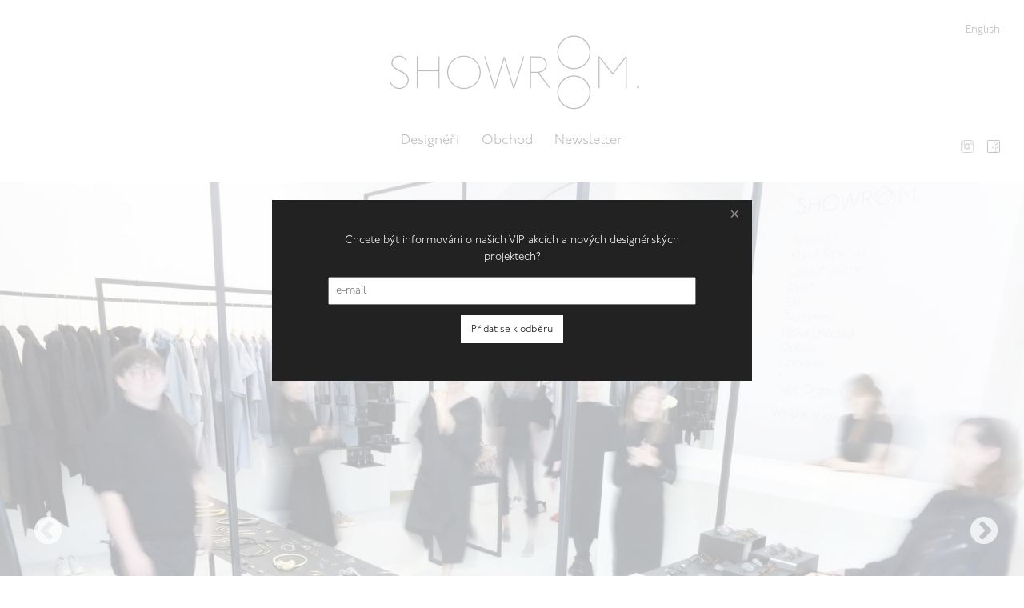

--- FILE ---
content_type: text/html; charset=utf-8
request_url: https://showroomdot.cz/designers
body_size: 3223
content:
<!DOCTYPE html>
<html class="no-js">
<head>
	<meta charset="utf-8">
	<meta name="viewport" content="width=device-width">
	<meta property="og:image" content="https://showroomdot.cz/static/img/hp-1.jpg">
	<meta property="og:description" content="Jsme sdílený projekt osmi českých designerů, doplněný o jednu maďarskou značku, fungující od roku 2015. Najdete u nás vše od oblečení, přes šperky, obuv, kabelky až po brýlové obroučky a bytový design. Podporujeme lokální tvorbu společně s kvalitou a šetrným přístupem k přírodě a okolí. Sídlíme v minimalistickém prostoru v centru Prahy na adrese Klimentská 3, kde je Vám k dispozici každý den přímo jeden z designerů, proto je zaručeno, že se Vám dostane té nejlepší a nejkvalitnější péče.&nbsp;Každé tři měsíce nabízíme prostor hostující značce, která u nás představí svou nejnovější kolekci a obohatí náš showroom o další zajímavý element.&nbsp;">
	<meta name="author" content="Dalibor Šimáček, dasim.cz">

	<script>document.documentElement.className = 'js';</script>
	<link rel="stylesheet" href="https://showroomdot.cz/static/css.min/styles-web.css?v=eaae0019d820d1f8a25d66e8e853eb0b
">
	<link rel="stylesheet" type="text/css" href="https://showroomdot.cz/static/js/libs/slick-1.8.1/slick.css">

	<script src="https://showroomdot.cz/static/js.min/libs/jquery.js"></script>
	<script src="https://showroomdot.cz/static/js/libs/slick-1.8.1/slick.min.js"></script>
	<title>SHOWROOM.</title>

	<link href="https://showroomdot.cz/favicon.ico" rel="icon" type="image/x-icon">
	<link rel="shortcut icon" type="image/x-icon" href="https://showroomdot.cz/favicon.ico">
</head>

<body class="homepage">
<header>
    <h1>
        <a href="/" class="v1">SHOWROOM.</a>
    </h1>

    <nav>
        <ul class="menu align-center">
            <li>
                <a href="/designers">Designéři</a>
                <a href="/shop">Obchod</a>
                <a data-open="js-newsletter-modal">Newsletter</a>
            </li>
        </ul>
    </nav>
    <ul class="language-links">
            <li>
                <a href="/en/designers">
                    English
                </a>
            </li>
    </ul>

    <ul class="social-links">
        <li>
            <a target="_blank" href="https://www.instagram.com/showroomdot/" title="Instagram" class="instagram">
                Instagram
            </a>
        </li>
        <li>
            <a target="_blank" href="https://www.facebook.com/showroomdot/" title="Facebook" class="facebook">
                Facebook
            </a>
        </li>
    </ul>
</header>

	<div class="body-content">
		<div class="grid-container">
		</div>

<div class="hp-slides">
        <div>
                <img  alt="" class="img-slide"
                     srcset="
                      /files/hycg77a9b40d_400_x.jpg 400w,
                      /files/hycg77a9b40d_600_x.jpg 600w,
                      /files/hycg77a9b40d_1024_x.jpg 1024w,
                      /files/hycg77a9b40d_1600_x.jpg 1600w"
               >
        </div>
        <div class="slide-secondary">
                <img  alt="" class="img-slide"
                     srcset="
                      /files/CS-6_400_x.jpg 400w,
                      /files/CS-6_600_x.jpg 600w,
                      /files/CS-6_1024_x.jpg 1024w,
                      /files/CS-6_1600_x.jpg 1600w"
               >
        </div>
        <div class="slide-secondary">
                <img  alt="" class="img-slide"
                     srcset="
                      /files/CS-5_400_x.jpg 400w,
                      /files/CS-5_600_x.jpg 600w,
                      /files/CS-5_1024_x.jpg 1024w,
                      /files/CS-5_1600_x.jpg 1600w"
               >
        </div>
        <div class="slide-secondary">
                <img  alt="" class="img-slide"
                     srcset="
                      /files/CS-4_400_x.jpg 400w,
                      /files/CS-4_600_x.jpg 600w,
                      /files/CS-4_1024_x.jpg 1024w,
                      /files/CS-4_1600_x.jpg 1600w"
               >
        </div>
        <div class="slide-secondary">
                <img  alt="" class="img-slide"
                     srcset="
                      /files/CS-2_400_x.jpg 400w,
                      /files/CS-2_600_x.jpg 600w,
                      /files/CS-2_1024_x.jpg 1024w,
                      /files/CS-2_1600_x.jpg 1600w"
               >
        </div>
        <div class="slide-secondary">
                <img  alt="" class="img-slide"
                     srcset="
                      /files/CS-1_400_x.jpg 400w,
                      /files/CS-1_600_x.jpg 600w,
                      /files/CS-1_1024_x.jpg 1024w,
                      /files/CS-1_1600_x.jpg 1600w"
               >
        </div>
</div>
<script>
    $(document).ready(function(){
        $('.hp-slides').slick({
            fade: true,
            dots: true,
            infinite: true,
            autoplay: true,
            autoplaySpeed: 5000,
            adaptiveHeight: true
        });
    });
</script>

<h2 id="designers">My jsme Showroom.</h2>
<div class="grid-container">
    <div class="grid-x grid-margin-x">
            <div class="cell small-6 medium-4 large-3">
                <div class="members-list-item">
                    <a href="/designer/pavlina-zak">
                        <img src="/files/8mgn86c318ef_300_300.jpeg" alt="Pavlína ZAK">
                        Pavlína ZAK
                    </a>
                </div>
            </div>
            <div class="cell small-6 medium-4 large-3">
                <div class="members-list-item">
                    <a href="/designer/soolista">
                        <img src="/files/qv618a1819da_300_300.jpg" alt="Soolista">
                        Soolista
                    </a>
                </div>
            </div>
            <div class="cell small-6 medium-4 large-3">
                <div class="members-list-item">
                    <a href="/designer/klara-sipkova">
                        <img src="/files/ocz4164b08de_300_300.jpg" alt="Klára Šípková">
                        Klára Šípková
                    </a>
                </div>
            </div>
            <div class="cell small-6 medium-4 large-3">
                <div class="members-list-item">
                    <a href="/designer/eiri">
                        <img src="/files/kxqz2aa2f0a8_300_300.JPG" alt="Eiri">
                        Eiri
                    </a>
                </div>
            </div>
            <div class="cell small-6 medium-4 large-3">
                <div class="members-list-item">
                    <a href="/designer/plove-1">
                        <img src="/files/rro81506ffc4_300_300.jpg" alt="Plove">
                        Plove
                    </a>
                </div>
            </div>
            <div class="cell small-6 medium-4 large-3">
                <div class="members-list-item">
                    <a href="/designer/dyan">
                        <img src="/files/rkc51521da7c_300_300.jpg" alt="Dyan">
                        Dyan
                    </a>
                </div>
            </div>
    </div>
    <div class="grid-x grid-margin-x">
        <div class="cell small-6 medium-4 large-3 large-offset-3">
            <div class="members-list-item members-guest-label">
                    <span>+ host</span>
                    <br>do 31. 8. 2025
            </div>
        </div>
            <div class="cell small-6 medium-4 large-3">
                <div class="members-list-item">
                    <a href="/designer/truefala">
                        <img src="/files/qni80bd92b43_300_300.jpg" alt="Truefala">
                        Truefala
                    </a>
                </div>
            </div>
        <div class="cell small-6 medium-4 large-3">
            <div class="members-list-item members-guest-label">
                <a href="/guests/">
                    kdo u nás<br>už hostoval &rarr;
                </a>
            </div>
        </div>
    </div>
</div>

<h2 id="shop">Obchod</h2>
<div class="shop-info grid-container">
    <div class="shop-description">
        <p>Jsme sdílený projekt osmi českých designerů, doplněný o jednu maďarskou značku, fungující od roku 2015. Najdete u nás vše od oblečení, přes šperky, obuv, kabelky až po brýlové obroučky a bytový design. Podporujeme lokální tvorbu společně s kvalitou a šetrným přístupem k přírodě a okolí. Sídlíme v minimalistickém prostoru v centru Prahy na adrese Klimentská 3, kde je Vám k dispozici každý den přímo jeden z designerů, proto je zaručeno, že se Vám dostane té nejlepší a nejkvalitnější péče.&nbsp;</p><p><span style="font-size: inherit;">Každé tři měsíce nabízíme prostor hostující značce, která u nás představí svou nejnovější kolekci a obohatí náš showroom o další zajímavý element.&nbsp;</span><br></p>
    </div>
    <div class="grid-x grid-margin-x">
        <div class="cell medium-4 large-6">
            <a href="https://goo.gl/maps/HQAgaGosavxERQ2x7" target="_blank">
                <img src="/static/img/map-v3.jpg" alt="Mapa">
            </a>
        </div>
        <div class="cell medium-4 large-3">
            <h3>
                Adresa
                <a href="https://goo.gl/maps/HQAgaGosavxERQ2x7" target="_blank">otevřít mapu</a>
            </h3>
            <p>Klimentská 3</p><p>Praha 1</p>
            <h3>Telefon</h3>
            <p>+420 605 047 771</p>
            <h3>E-mail</h3>
            <p><a href="mailto:showroomdot@gmail.com">showroomdot@gmail.com</a></p>
            <h3>Zodpovědná osoba</h3>
            <p>Zuzana Basterrech</p><p>Chelčického 14, Praha 3, 130 00</p><p>IČO 02081750&nbsp;</p>
        </div>
        <div class="cell medium-4 large-3">
            <h3>Otevírací hodiny</h3>
            <table><tbody><tr><td>Pondělí<br>Úterý<br>Středa<br>Čtvrtek<br>Pátek<br>Sobota<br>.</td><td>11:00 - 19:00<br>11:00 - 19:00<br>11:00 - 19:00<br>11:00 - 19:00<br>11:00 - 19:00<br>11:00 - 19:00<br><br></td></tr></tbody></table><br>
        </div>
    </div>
    <iframe src="https://www.google.com/maps/embed?pb=!4v1595516997301!6m8!1m7!1sCAoSK0FGMVFpcE1jb1RVU0lQRUVzdGZ4YXQ1ODJFSG45aXNRMERzRWQxTmpXeDg.!2m2!1d50.091662232913!2d14.428346388568!3f215.50705298427278!4f-4.160027858790471!5f0.7820865974627469" frameborder="0" allowfullscreen="" aria-hidden="false" tabindex="0"></iframe>
</div>	</div>
	<footer>
		<div class="row columns">
			<p>&copy; 2019 - 2026 SHOWROOM.</p>
		</div>
	</footer>

<div class="reveal" id="js-newsletter-modal" data-reveal>
    <button class="close-button" data-close aria-label="Close modal" type="button">
        <span aria-hidden="true">&times;</span>
    </button>
    <div class="mc-container">
        <form action="https://showroomdot.us11.list-manage.com/subscribe/post?u=72ac429cdde1828df35720698&amp;id=520153f81b" method="post" id="mc-embedded-subscribe-form" name="mc-embedded-subscribe-form" class="validate" target="_blank" novalidate>
            <p>Chcete být informováni o našich VIP akcích a nových designérských projektech?</p>
            <p>
                <input type="email" value="" name="EMAIL" class="required email input-text" id="mce-EMAIL" placeholder="e-mail" required>
            </p>
            <p>
                <input type="submit" value="Přidat se k odběru" name="subscribe" id="mc-embedded-subscribe" class="button secondary" data-sending-text="Odesílám...">
            </p>
            <div class="mc-response mc-response-error" id="mce-error-response" style="display:none"></div>
            <div class="mc-response mc-response-success" id="mce-success-response" style="display:none"></div>
            <div style="position: absolute; left: -5000px;" aria-hidden="true"><input type="text" name="b_72ac429cdde1828df35720698_520153f81b" tabindex="-1" value=""></div>
        </form>
    </div>
</div>
	<script src="https://showroomdot.cz/static/js.min/libs/foundation.js"></script>
	<script>
		$(document).foundation();
		var newsletterSuccessText = "Děkujeme, teď už stačí jen potvrdit přihlášení kliknutím na odkaz v e-mailu, který vám přijde.";
	</script>
	<script src="https://showroomdot.cz/static/js/libs/mailchimp.js"></script>
		<script>
			setTimeout(function () {
				document.getElementById("designers").scrollIntoView();
			}, 500);
		</script>
</body>
</html>


--- FILE ---
content_type: text/css
request_url: https://showroomdot.cz/static/css.min/styles-web.css?v=eaae0019d820d1f8a25d66e8e853eb0b
body_size: 16816
content:
@charset "UTF-8";@media print,screen and (min-width:40em){.reveal,.reveal.large,.reveal.small,.reveal.tiny{right:auto;left:auto;margin:0 auto}}@font-face{font-family:foundation-icons;src:url(foundation-icons.eot);src:url(foundation-icons.eot?#iefix) format("embedded-opentype"),url(foundation-icons.woff) format("woff"),url(foundation-icons.ttf) format("truetype"),url(foundation-icons.svg#fontcustom) format("svg");font-weight:400;font-style:normal}.fi-address-book:before,.fi-alert:before,.fi-align-center:before,.fi-align-justify:before,.fi-align-left:before,.fi-align-right:before,.fi-anchor:before,.fi-annotate:before,.fi-archive:before,.fi-arrow-down:before,.fi-arrow-left:before,.fi-arrow-right:before,.fi-arrow-up:before,.fi-arrows-compress:before,.fi-arrows-expand:before,.fi-arrows-in:before,.fi-arrows-out:before,.fi-asl:before,.fi-asterisk:before,.fi-at-sign:before,.fi-background-color:before,.fi-battery-empty:before,.fi-battery-full:before,.fi-battery-half:before,.fi-bitcoin-circle:before,.fi-bitcoin:before,.fi-blind:before,.fi-bluetooth:before,.fi-bold:before,.fi-book-bookmark:before,.fi-book:before,.fi-bookmark:before,.fi-braille:before,.fi-burst-new:before,.fi-burst-sale:before,.fi-burst:before,.fi-calendar:before,.fi-camera:before,.fi-check:before,.fi-checkbox:before,.fi-clipboard-notes:before,.fi-clipboard-pencil:before,.fi-clipboard:before,.fi-clock:before,.fi-closed-caption:before,.fi-cloud:before,.fi-comment-minus:before,.fi-comment-quotes:before,.fi-comment-video:before,.fi-comment:before,.fi-comments:before,.fi-compass:before,.fi-contrast:before,.fi-credit-card:before,.fi-crop:before,.fi-crown:before,.fi-css3:before,.fi-database:before,.fi-die-five:before,.fi-die-four:before,.fi-die-one:before,.fi-die-six:before,.fi-die-three:before,.fi-die-two:before,.fi-dislike:before,.fi-dollar-bill:before,.fi-dollar:before,.fi-download:before,.fi-eject:before,.fi-elevator:before,.fi-euro:before,.fi-eye:before,.fi-fast-forward:before,.fi-female-symbol:before,.fi-female:before,.fi-filter:before,.fi-first-aid:before,.fi-flag:before,.fi-folder-add:before,.fi-folder-lock:before,.fi-folder:before,.fi-foot:before,.fi-foundation:before,.fi-graph-bar:before,.fi-graph-horizontal:before,.fi-graph-pie:before,.fi-graph-trend:before,.fi-guide-dog:before,.fi-hearing-aid:before,.fi-heart:before,.fi-home:before,.fi-html5:before,.fi-indent-less:before,.fi-indent-more:before,.fi-info:before,.fi-italic:before,.fi-key:before,.fi-laptop:before,.fi-layout:before,.fi-lightbulb:before,.fi-like:before,.fi-link:before,.fi-list-bullet:before,.fi-list-number:before,.fi-list-thumbnails:before,.fi-list:before,.fi-lock:before,.fi-loop:before,.fi-magnifying-glass:before,.fi-mail:before,.fi-male-female:before,.fi-male-symbol:before,.fi-male:before,.fi-map:before,.fi-marker:before,.fi-megaphone:before,.fi-microphone:before,.fi-minus-circle:before,.fi-minus:before,.fi-mobile-signal:before,.fi-mobile:before,.fi-monitor:before,.fi-mountains:before,.fi-music:before,.fi-next:before,.fi-no-dogs:before,.fi-no-smoking:before,.fi-page-add:before,.fi-page-copy:before,.fi-page-csv:before,.fi-page-delete:before,.fi-page-doc:before,.fi-page-edit:before,.fi-page-export-csv:before,.fi-page-export-doc:before,.fi-page-export-pdf:before,.fi-page-export:before,.fi-page-filled:before,.fi-page-multiple:before,.fi-page-pdf:before,.fi-page-remove:before,.fi-page-search:before,.fi-page:before,.fi-paint-bucket:before,.fi-paperclip:before,.fi-pause:before,.fi-paw:before,.fi-paypal:before,.fi-pencil:before,.fi-photo:before,.fi-play-circle:before,.fi-play-video:before,.fi-play:before,.fi-plus:before,.fi-pound:before,.fi-power:before,.fi-previous:before,.fi-price-tag:before,.fi-pricetag-multiple:before,.fi-print:before,.fi-prohibited:before,.fi-projection-screen:before,.fi-puzzle:before,.fi-quote:before,.fi-record:before,.fi-refresh:before,.fi-results-demographics:before,.fi-results:before,.fi-rewind-ten:before,.fi-rewind:before,.fi-rss:before,.fi-safety-cone:before,.fi-save:before,.fi-share:before,.fi-sheriff-badge:before,.fi-shield:before,.fi-shopping-bag:before,.fi-shopping-cart:before,.fi-shuffle:before,.fi-skull:before,.fi-social-500px:before,.fi-social-adobe:before,.fi-social-amazon:before,.fi-social-android:before,.fi-social-apple:before,.fi-social-behance:before,.fi-social-bing:before,.fi-social-blogger:before,.fi-social-delicious:before,.fi-social-designer-news:before,.fi-social-deviant-art:before,.fi-social-digg:before,.fi-social-dribbble:before,.fi-social-drive:before,.fi-social-dropbox:before,.fi-social-evernote:before,.fi-social-facebook:before,.fi-social-flickr:before,.fi-social-forrst:before,.fi-social-foursquare:before,.fi-social-game-center:before,.fi-social-github:before,.fi-social-google-plus:before,.fi-social-hacker-news:before,.fi-social-hi5:before,.fi-social-instagram:before,.fi-social-joomla:before,.fi-social-lastfm:before,.fi-social-linkedin:before,.fi-social-medium:before,.fi-social-myspace:before,.fi-social-orkut:before,.fi-social-path:before,.fi-social-picasa:before,.fi-social-pinterest:before,.fi-social-rdio:before,.fi-social-reddit:before,.fi-social-skillshare:before,.fi-social-skype:before,.fi-social-smashing-mag:before,.fi-social-snapchat:before,.fi-social-spotify:before,.fi-social-squidoo:before,.fi-social-stack-overflow:before,.fi-social-steam:before,.fi-social-stumbleupon:before,.fi-social-treehouse:before,.fi-social-tumblr:before,.fi-social-twitter:before,.fi-social-vimeo:before,.fi-social-windows:before,.fi-social-xbox:before,.fi-social-yahoo:before,.fi-social-yelp:before,.fi-social-youtube:before,.fi-social-zerply:before,.fi-social-zurb:before,.fi-sound:before,.fi-star:before,.fi-stop:before,.fi-strikethrough:before,.fi-subscript:before,.fi-superscript:before,.fi-tablet-landscape:before,.fi-tablet-portrait:before,.fi-target-two:before,.fi-target:before,.fi-telephone-accessible:before,.fi-telephone:before,.fi-text-color:before,.fi-thumbnails:before,.fi-ticket:before,.fi-torso-business:before,.fi-torso-female:before,.fi-torso:before,.fi-torsos-all-female:before,.fi-torsos-all:before,.fi-torsos-female-male:before,.fi-torsos-male-female:before,.fi-torsos:before,.fi-trash:before,.fi-trees:before,.fi-trophy:before,.fi-underline:before,.fi-universal-access:before,.fi-unlink:before,.fi-unlock:before,.fi-upload-cloud:before,.fi-upload:before,.fi-usb:before,.fi-video:before,.fi-volume-none:before,.fi-volume-strike:before,.fi-volume:before,.fi-web:before,.fi-wheelchair:before,.fi-widget:before,.fi-wrench:before,.fi-x-circle:before,.fi-x:before,.fi-yen:before,.fi-zoom-in:before,.fi-zoom-out:before{font-family:foundation-icons;font-style:normal;font-weight:400;font-variant:normal;text-transform:none;line-height:1;-webkit-font-smoothing:antialiased;display:inline-block;text-decoration:inherit}.fi-address-book:before{content:'\f100'}.fi-alert:before{content:'\f101'}.fi-align-center:before{content:'\f102'}.fi-align-justify:before{content:'\f103'}.fi-align-left:before{content:'\f104'}.fi-align-right:before{content:'\f105'}.fi-anchor:before{content:'\f106'}.fi-annotate:before{content:'\f107'}.fi-archive:before{content:'\f108'}.fi-arrow-down:before{content:'\f109'}.fi-arrow-left:before{content:'\f10a'}.fi-arrow-right:before{content:'\f10b'}.fi-arrow-up:before{content:'\f10c'}.fi-arrows-compress:before{content:'\f10d'}.fi-arrows-expand:before{content:'\f10e'}.fi-arrows-in:before{content:'\f10f'}.fi-arrows-out:before{content:'\f110'}.fi-asl:before{content:'\f111'}.fi-asterisk:before{content:'\f112'}.fi-at-sign:before{content:'\f113'}.fi-background-color:before{content:'\f114'}.fi-battery-empty:before{content:'\f115'}.fi-battery-full:before{content:'\f116'}.fi-battery-half:before{content:'\f117'}.fi-bitcoin-circle:before{content:'\f118'}.fi-bitcoin:before{content:'\f119'}.fi-blind:before{content:'\f11a'}.fi-bluetooth:before{content:'\f11b'}.fi-bold:before{content:'\f11c'}.fi-book-bookmark:before{content:'\f11d'}.fi-book:before{content:'\f11e'}.fi-bookmark:before{content:'\f11f'}.fi-braille:before{content:'\f120'}.fi-burst-new:before{content:'\f121'}.fi-burst-sale:before{content:'\f122'}.fi-burst:before{content:'\f123'}.fi-calendar:before{content:'\f124'}.fi-camera:before{content:'\f125'}.fi-check:before{content:'\f126'}.fi-checkbox:before{content:'\f127'}.fi-clipboard-notes:before{content:'\f128'}.fi-clipboard-pencil:before{content:'\f129'}.fi-clipboard:before{content:'\f12a'}.fi-clock:before{content:'\f12b'}.fi-closed-caption:before{content:'\f12c'}.fi-cloud:before{content:'\f12d'}.fi-comment-minus:before{content:'\f12e'}.fi-comment-quotes:before{content:'\f12f'}.fi-comment-video:before{content:'\f130'}.fi-comment:before{content:'\f131'}.fi-comments:before{content:'\f132'}.fi-compass:before{content:'\f133'}.fi-contrast:before{content:'\f134'}.fi-credit-card:before{content:'\f135'}.fi-crop:before{content:'\f136'}.fi-crown:before{content:'\f137'}.fi-css3:before{content:'\f138'}.fi-database:before{content:'\f139'}.fi-die-five:before{content:'\f13a'}.fi-die-four:before{content:'\f13b'}.fi-die-one:before{content:'\f13c'}.fi-die-six:before{content:'\f13d'}.fi-die-three:before{content:'\f13e'}.fi-die-two:before{content:'\f13f'}.fi-dislike:before{content:'\f140'}.fi-dollar-bill:before{content:'\f141'}.fi-dollar:before{content:'\f142'}.fi-download:before{content:'\f143'}.fi-eject:before{content:'\f144'}.fi-elevator:before{content:'\f145'}.fi-euro:before{content:'\f146'}.fi-eye:before{content:'\f147'}.fi-fast-forward:before{content:'\f148'}.fi-female-symbol:before{content:'\f149'}.fi-female:before{content:'\f14a'}.fi-filter:before{content:'\f14b'}.fi-first-aid:before{content:'\f14c'}.fi-flag:before{content:'\f14d'}.fi-folder-add:before{content:'\f14e'}.fi-folder-lock:before{content:'\f14f'}.fi-folder:before{content:'\f150'}.fi-foot:before{content:'\f151'}.fi-foundation:before{content:'\f152'}.fi-graph-bar:before{content:'\f153'}.fi-graph-horizontal:before{content:'\f154'}.fi-graph-pie:before{content:'\f155'}.fi-graph-trend:before{content:'\f156'}.fi-guide-dog:before{content:'\f157'}.fi-hearing-aid:before{content:'\f158'}.fi-heart:before{content:'\f159'}.fi-home:before{content:'\f15a'}.fi-html5:before{content:'\f15b'}.fi-indent-less:before{content:'\f15c'}.fi-indent-more:before{content:'\f15d'}.fi-info:before{content:'\f15e'}.fi-italic:before{content:'\f15f'}.fi-key:before{content:'\f160'}.fi-laptop:before{content:'\f161'}.fi-layout:before{content:'\f162'}.fi-lightbulb:before{content:'\f163'}.fi-like:before{content:'\f164'}.fi-link:before{content:'\f165'}.fi-list-bullet:before{content:'\f166'}.fi-list-number:before{content:'\f167'}.fi-list-thumbnails:before{content:'\f168'}.fi-list:before{content:'\f169'}.fi-lock:before{content:'\f16a'}.fi-loop:before{content:'\f16b'}.fi-magnifying-glass:before{content:'\f16c'}.fi-mail:before{content:'\f16d'}.fi-male-female:before{content:'\f16e'}.fi-male-symbol:before{content:'\f16f'}.fi-male:before{content:'\f170'}.fi-map:before{content:'\f171'}.fi-marker:before{content:'\f172'}.fi-megaphone:before{content:'\f173'}.fi-microphone:before{content:'\f174'}.fi-minus-circle:before{content:'\f175'}.fi-minus:before{content:'\f176'}.fi-mobile-signal:before{content:'\f177'}.fi-mobile:before{content:'\f178'}.fi-monitor:before{content:'\f179'}.fi-mountains:before{content:'\f17a'}.fi-music:before{content:'\f17b'}.fi-next:before{content:'\f17c'}.fi-no-dogs:before{content:'\f17d'}.fi-no-smoking:before{content:'\f17e'}.fi-page-add:before{content:'\f17f'}.fi-page-copy:before{content:'\f180'}.fi-page-csv:before{content:'\f181'}.fi-page-delete:before{content:'\f182'}.fi-page-doc:before{content:'\f183'}.fi-page-edit:before{content:'\f184'}.fi-page-export-csv:before{content:'\f185'}.fi-page-export-doc:before{content:'\f186'}.fi-page-export-pdf:before{content:'\f187'}.fi-page-export:before{content:'\f188'}.fi-page-filled:before{content:'\f189'}.fi-page-multiple:before{content:'\f18a'}.fi-page-pdf:before{content:'\f18b'}.fi-page-remove:before{content:'\f18c'}.fi-page-search:before{content:'\f18d'}.fi-page:before{content:'\f18e'}.fi-paint-bucket:before{content:'\f18f'}.fi-paperclip:before{content:'\f190'}.fi-pause:before{content:'\f191'}.fi-paw:before{content:'\f192'}.fi-paypal:before{content:'\f193'}.fi-pencil:before{content:'\f194'}.fi-photo:before{content:'\f195'}.fi-play-circle:before{content:'\f196'}.fi-play-video:before{content:'\f197'}.fi-play:before{content:'\f198'}.fi-plus:before{content:'\f199'}.fi-pound:before{content:'\f19a'}.fi-power:before{content:'\f19b'}.fi-previous:before{content:'\f19c'}.fi-price-tag:before{content:'\f19d'}.fi-pricetag-multiple:before{content:'\f19e'}.fi-print:before{content:'\f19f'}.fi-prohibited:before{content:'\f1a0'}.fi-projection-screen:before{content:'\f1a1'}.fi-puzzle:before{content:'\f1a2'}.fi-quote:before{content:'\f1a3'}.fi-record:before{content:'\f1a4'}.fi-refresh:before{content:'\f1a5'}.fi-results-demographics:before{content:'\f1a6'}.fi-results:before{content:'\f1a7'}.fi-rewind-ten:before{content:'\f1a8'}.fi-rewind:before{content:'\f1a9'}.fi-rss:before{content:'\f1aa'}.fi-safety-cone:before{content:'\f1ab'}.fi-save:before{content:'\f1ac'}.fi-share:before{content:'\f1ad'}.fi-sheriff-badge:before{content:'\f1ae'}.fi-shield:before{content:'\f1af'}.fi-shopping-bag:before{content:'\f1b0'}.fi-shopping-cart:before{content:'\f1b1'}.fi-shuffle:before{content:'\f1b2'}.fi-skull:before{content:'\f1b3'}.fi-social-500px:before{content:'\f1b4'}.fi-social-adobe:before{content:'\f1b5'}.fi-social-amazon:before{content:'\f1b6'}.fi-social-android:before{content:'\f1b7'}.fi-social-apple:before{content:'\f1b8'}.fi-social-behance:before{content:'\f1b9'}.fi-social-bing:before{content:'\f1ba'}.fi-social-blogger:before{content:'\f1bb'}.fi-social-delicious:before{content:'\f1bc'}.fi-social-designer-news:before{content:'\f1bd'}.fi-social-deviant-art:before{content:'\f1be'}.fi-social-digg:before{content:'\f1bf'}.fi-social-dribbble:before{content:'\f1c0'}.fi-social-drive:before{content:'\f1c1'}.fi-social-dropbox:before{content:'\f1c2'}.fi-social-evernote:before{content:'\f1c3'}.fi-social-facebook:before{content:'\f1c4'}.fi-social-flickr:before{content:'\f1c5'}.fi-social-forrst:before{content:'\f1c6'}.fi-social-foursquare:before{content:'\f1c7'}.fi-social-game-center:before{content:'\f1c8'}.fi-social-github:before{content:'\f1c9'}.fi-social-google-plus:before{content:'\f1ca'}.fi-social-hacker-news:before{content:'\f1cb'}.fi-social-hi5:before{content:'\f1cc'}.fi-social-instagram:before{content:'\f1cd'}.fi-social-joomla:before{content:'\f1ce'}.fi-social-lastfm:before{content:'\f1cf'}.fi-social-linkedin:before{content:'\f1d0'}.fi-social-medium:before{content:'\f1d1'}.fi-social-myspace:before{content:'\f1d2'}.fi-social-orkut:before{content:'\f1d3'}.fi-social-path:before{content:'\f1d4'}.fi-social-picasa:before{content:'\f1d5'}.fi-social-pinterest:before{content:'\f1d6'}.fi-social-rdio:before{content:'\f1d7'}.fi-social-reddit:before{content:'\f1d8'}.fi-social-skillshare:before{content:'\f1d9'}.fi-social-skype:before{content:'\f1da'}.fi-social-smashing-mag:before{content:'\f1db'}.fi-social-snapchat:before{content:'\f1dc'}.fi-social-spotify:before{content:'\f1dd'}.fi-social-squidoo:before{content:'\f1de'}.fi-social-stack-overflow:before{content:'\f1df'}.fi-social-steam:before{content:'\f1e0'}.fi-social-stumbleupon:before{content:'\f1e1'}.fi-social-treehouse:before{content:'\f1e2'}.fi-social-tumblr:before{content:'\f1e3'}.fi-social-twitter:before{content:'\f1e4'}.fi-social-vimeo:before{content:'\f1e5'}.fi-social-windows:before{content:'\f1e6'}.fi-social-xbox:before{content:'\f1e7'}.fi-social-yahoo:before{content:'\f1e8'}.fi-social-yelp:before{content:'\f1e9'}.fi-social-youtube:before{content:'\f1ea'}.fi-social-zerply:before{content:'\f1eb'}.fi-social-zurb:before{content:'\f1ec'}.fi-sound:before{content:'\f1ed'}.fi-star:before{content:'\f1ee'}.fi-stop:before{content:'\f1ef'}.fi-strikethrough:before{content:'\f1f0'}.fi-subscript:before{content:'\f1f1'}.fi-superscript:before{content:'\f1f2'}.fi-tablet-landscape:before{content:'\f1f3'}.fi-tablet-portrait:before{content:'\f1f4'}.fi-target-two:before{content:'\f1f5'}.fi-target:before{content:'\f1f6'}.fi-telephone-accessible:before{content:'\f1f7'}.fi-telephone:before{content:'\f1f8'}.fi-text-color:before{content:'\f1f9'}.fi-thumbnails:before{content:'\f1fa'}.fi-ticket:before{content:'\f1fb'}.fi-torso-business:before{content:'\f1fc'}.fi-torso-female:before{content:'\f1fd'}.fi-torso:before{content:'\f1fe'}.fi-torsos-all-female:before{content:'\f1ff'}.fi-torsos-all:before{content:'\f200'}.fi-torsos-female-male:before{content:'\f201'}.fi-torsos-male-female:before{content:'\f202'}.fi-torsos:before{content:'\f203'}.fi-trash:before{content:'\f204'}.fi-trees:before{content:'\f205'}.fi-trophy:before{content:'\f206'}.fi-underline:before{content:'\f207'}.fi-universal-access:before{content:'\f208'}.fi-unlink:before{content:'\f209'}.fi-unlock:before{content:'\f20a'}.fi-upload-cloud:before{content:'\f20b'}.fi-upload:before{content:'\f20c'}.fi-usb:before{content:'\f20d'}.fi-video:before{content:'\f20e'}.fi-volume-none:before{content:'\f20f'}.fi-volume-strike:before{content:'\f210'}.fi-volume:before{content:'\f211'}.fi-web:before{content:'\f212'}.fi-wheelchair:before{content:'\f213'}.fi-widget:before{content:'\f214'}.fi-wrench:before{content:'\f215'}.fi-x-circle:before{content:'\f216'}.fi-x:before{content:'\f217'}.fi-yen:before{content:'\f218'}.fi-zoom-in:before{content:'\f219'}.fi-zoom-out:before{content:'\f21a'}/*! normalize.css v8.0.0 | MIT License | github.com/necolas/normalize.css */html{line-height:1.15;-webkit-text-size-adjust:100%}body{margin:0}h1{font-size:2em;margin:.67em 0}hr{box-sizing:content-box;height:0;overflow:visible}pre{font-family:monospace,monospace;font-size:1em}a{background-color:transparent}abbr[title]{border-bottom:0;text-decoration:underline dotted}b,strong{font-weight:bolder}code,kbd,samp{font-family:monospace,monospace;font-size:1em}small{font-size:80%}sub,sup{font-size:75%;line-height:0;position:relative;vertical-align:baseline}sub{bottom:-.25em}sup{top:-.5em}img{border-style:none}button,input,optgroup,select,textarea{font-family:inherit;font-size:100%;line-height:1.15;margin:0}button,input{overflow:visible}button,select{text-transform:none}[type=button],[type=reset],[type=submit],button{-webkit-appearance:button}[type=button]::-moz-focus-inner,[type=reset]::-moz-focus-inner,[type=submit]::-moz-focus-inner,button::-moz-focus-inner{border-style:none;padding:0}[type=button]:-moz-focusring,[type=reset]:-moz-focusring,[type=submit]:-moz-focusring,button:-moz-focusring{outline:1px dotted ButtonText}fieldset{padding:.35em .75em .625em}legend{box-sizing:border-box;color:inherit;display:table;max-width:100%;padding:0;white-space:normal}progress{vertical-align:baseline}textarea{overflow:auto}[type=checkbox],[type=radio]{box-sizing:border-box;padding:0}[type=number]::-webkit-inner-spin-button,[type=number]::-webkit-outer-spin-button{height:auto}[type=search]{-webkit-appearance:textfield;outline-offset:-2px}[type=search]::-webkit-search-decoration{-webkit-appearance:none}::-webkit-file-upload-button{-webkit-appearance:button;font:inherit}details{display:block}summary{display:list-item}template{display:none}[hidden]{display:none}[data-whatinput=mouse] *,[data-whatinput=mouse] :focus,[data-whatinput=touch] *,[data-whatinput=touch] :focus,[data-whatintent=mouse] *,[data-whatintent=mouse] :focus,[data-whatintent=touch] *,[data-whatintent=touch] :focus{outline:0}[draggable=false]{-webkit-touch-callout:none;-webkit-user-select:none}.foundation-mq{font-family:"small=0em&medium=40em&large=64em&xlarge=75em&xxlarge=90em"}html{box-sizing:border-box;font-size:85%}*,::after,::before{box-sizing:inherit}body{margin:0;padding:0;background:#fff;font-family:P22Light,"Helvetica Neue",Helvetica,Roboto,Arial,sans-serif;font-weight:400;line-height:1.5;color:#222;-webkit-font-smoothing:antialiased;-moz-osx-font-smoothing:grayscale}img{display:inline-block;vertical-align:middle;max-width:100%;height:auto;-ms-interpolation-mode:bicubic}textarea{height:auto;min-height:50px;border-radius:0}select{box-sizing:border-box;width:100%;border-radius:0}.map_canvas embed,.map_canvas img,.map_canvas object,.mqa-display embed,.mqa-display img,.mqa-display object{max-width:none!important}button{padding:0;appearance:none;border:0;border-radius:0;background:0 0;line-height:1;cursor:auto}[data-whatinput=mouse] button{outline:0}pre{overflow:auto;-webkit-overflow-scrolling:touch}button,input,optgroup,select,textarea{font-family:inherit}.is-visible{display:block!important}.is-hidden{display:none!important}.grid-container{padding-right:1.10294rem;padding-left:1.10294rem;max-width:85rem;margin-left:auto;margin-right:auto}@media print,screen and (min-width:40em){.grid-container{padding-right:2.20588rem;padding-left:2.20588rem}}.grid-container.fluid{padding-right:1.10294rem;padding-left:1.10294rem;max-width:100%;margin-left:auto;margin-right:auto}@media print,screen and (min-width:40em){.grid-container.fluid{padding-right:2.20588rem;padding-left:2.20588rem}}.grid-container.full{padding-right:0;padding-left:0;max-width:100%;margin-left:auto;margin-right:auto}.grid-x{display:flex;flex-flow:row wrap}.cell{flex:0 0 auto;min-height:0;min-width:0;width:100%}.cell.auto{flex:1 1 0}.cell.shrink{flex:0 0 auto}.grid-x>.auto{width:auto}.grid-x>.shrink{width:auto}.grid-x>.small-1,.grid-x>.small-10,.grid-x>.small-11,.grid-x>.small-12,.grid-x>.small-2,.grid-x>.small-3,.grid-x>.small-4,.grid-x>.small-5,.grid-x>.small-6,.grid-x>.small-7,.grid-x>.small-8,.grid-x>.small-9,.grid-x>.small-full,.grid-x>.small-shrink{flex-basis:auto}@media print,screen and (min-width:40em){.grid-x>.medium-1,.grid-x>.medium-10,.grid-x>.medium-11,.grid-x>.medium-12,.grid-x>.medium-2,.grid-x>.medium-3,.grid-x>.medium-4,.grid-x>.medium-5,.grid-x>.medium-6,.grid-x>.medium-7,.grid-x>.medium-8,.grid-x>.medium-9,.grid-x>.medium-full,.grid-x>.medium-shrink{flex-basis:auto}}@media print,screen and (min-width:64em){.grid-x>.large-1,.grid-x>.large-10,.grid-x>.large-11,.grid-x>.large-12,.grid-x>.large-2,.grid-x>.large-3,.grid-x>.large-4,.grid-x>.large-5,.grid-x>.large-6,.grid-x>.large-7,.grid-x>.large-8,.grid-x>.large-9,.grid-x>.large-full,.grid-x>.large-shrink{flex-basis:auto}}@media screen and (min-width:90em){.grid-x>.xxlarge-1,.grid-x>.xxlarge-10,.grid-x>.xxlarge-11,.grid-x>.xxlarge-12,.grid-x>.xxlarge-2,.grid-x>.xxlarge-3,.grid-x>.xxlarge-4,.grid-x>.xxlarge-5,.grid-x>.xxlarge-6,.grid-x>.xxlarge-7,.grid-x>.xxlarge-8,.grid-x>.xxlarge-9,.grid-x>.xxlarge-full,.grid-x>.xxlarge-shrink{flex-basis:auto}}.grid-x>.small-1,.grid-x>.small-10,.grid-x>.small-11,.grid-x>.small-12,.grid-x>.small-2,.grid-x>.small-3,.grid-x>.small-4,.grid-x>.small-5,.grid-x>.small-6,.grid-x>.small-7,.grid-x>.small-8,.grid-x>.small-9{flex:0 0 auto}.grid-x>.small-1{width:8.33333%}.grid-x>.small-2{width:16.66667%}.grid-x>.small-3{width:25%}.grid-x>.small-4{width:33.33333%}.grid-x>.small-5{width:41.66667%}.grid-x>.small-6{width:50%}.grid-x>.small-7{width:58.33333%}.grid-x>.small-8{width:66.66667%}.grid-x>.small-9{width:75%}.grid-x>.small-10{width:83.33333%}.grid-x>.small-11{width:91.66667%}.grid-x>.small-12{width:100%}@media print,screen and (min-width:40em){.grid-x>.medium-auto{flex:1 1 0;width:auto}.grid-x>.medium-1,.grid-x>.medium-10,.grid-x>.medium-11,.grid-x>.medium-12,.grid-x>.medium-2,.grid-x>.medium-3,.grid-x>.medium-4,.grid-x>.medium-5,.grid-x>.medium-6,.grid-x>.medium-7,.grid-x>.medium-8,.grid-x>.medium-9,.grid-x>.medium-shrink{flex:0 0 auto}.grid-x>.medium-shrink{width:auto}.grid-x>.medium-1{width:8.33333%}.grid-x>.medium-2{width:16.66667%}.grid-x>.medium-3{width:25%}.grid-x>.medium-4{width:33.33333%}.grid-x>.medium-5{width:41.66667%}.grid-x>.medium-6{width:50%}.grid-x>.medium-7{width:58.33333%}.grid-x>.medium-8{width:66.66667%}.grid-x>.medium-9{width:75%}.grid-x>.medium-10{width:83.33333%}.grid-x>.medium-11{width:91.66667%}.grid-x>.medium-12{width:100%}}@media print,screen and (min-width:64em){.grid-x>.large-auto{flex:1 1 0;width:auto}.grid-x>.large-1,.grid-x>.large-10,.grid-x>.large-11,.grid-x>.large-12,.grid-x>.large-2,.grid-x>.large-3,.grid-x>.large-4,.grid-x>.large-5,.grid-x>.large-6,.grid-x>.large-7,.grid-x>.large-8,.grid-x>.large-9,.grid-x>.large-shrink{flex:0 0 auto}.grid-x>.large-shrink{width:auto}.grid-x>.large-1{width:8.33333%}.grid-x>.large-2{width:16.66667%}.grid-x>.large-3{width:25%}.grid-x>.large-4{width:33.33333%}.grid-x>.large-5{width:41.66667%}.grid-x>.large-6{width:50%}.grid-x>.large-7{width:58.33333%}.grid-x>.large-8{width:66.66667%}.grid-x>.large-9{width:75%}.grid-x>.large-10{width:83.33333%}.grid-x>.large-11{width:91.66667%}.grid-x>.large-12{width:100%}}@media screen and (min-width:90em){.grid-x>.xxlarge-auto{flex:1 1 0;width:auto}.grid-x>.xxlarge-1,.grid-x>.xxlarge-10,.grid-x>.xxlarge-11,.grid-x>.xxlarge-12,.grid-x>.xxlarge-2,.grid-x>.xxlarge-3,.grid-x>.xxlarge-4,.grid-x>.xxlarge-5,.grid-x>.xxlarge-6,.grid-x>.xxlarge-7,.grid-x>.xxlarge-8,.grid-x>.xxlarge-9,.grid-x>.xxlarge-shrink{flex:0 0 auto}.grid-x>.xxlarge-shrink{width:auto}.grid-x>.xxlarge-1{width:8.33333%}.grid-x>.xxlarge-2{width:16.66667%}.grid-x>.xxlarge-3{width:25%}.grid-x>.xxlarge-4{width:33.33333%}.grid-x>.xxlarge-5{width:41.66667%}.grid-x>.xxlarge-6{width:50%}.grid-x>.xxlarge-7{width:58.33333%}.grid-x>.xxlarge-8{width:66.66667%}.grid-x>.xxlarge-9{width:75%}.grid-x>.xxlarge-10{width:83.33333%}.grid-x>.xxlarge-11{width:91.66667%}.grid-x>.xxlarge-12{width:100%}}.grid-margin-x:not(.grid-x)>.cell{width:auto}.grid-margin-y:not(.grid-y)>.cell{height:auto}.grid-margin-x{margin-left:-1.10294rem;margin-right:-1.10294rem}@media print,screen and (min-width:40em){.grid-margin-x{margin-left:-2.20588rem;margin-right:-2.20588rem}}.grid-margin-x>.cell{width:calc(100% - 2.20588rem);margin-left:1.10294rem;margin-right:1.10294rem}@media print,screen and (min-width:40em){.grid-margin-x>.cell{width:calc(100% - 4.41176rem);margin-left:2.20588rem;margin-right:2.20588rem}}.grid-margin-x>.auto{width:auto}.grid-margin-x>.shrink{width:auto}.grid-margin-x>.small-1{width:calc(8.33333% - 2.20588rem)}.grid-margin-x>.small-2{width:calc(16.66667% - 2.20588rem)}.grid-margin-x>.small-3{width:calc(25% - 2.20588rem)}.grid-margin-x>.small-4{width:calc(33.33333% - 2.20588rem)}.grid-margin-x>.small-5{width:calc(41.66667% - 2.20588rem)}.grid-margin-x>.small-6{width:calc(50% - 2.20588rem)}.grid-margin-x>.small-7{width:calc(58.33333% - 2.20588rem)}.grid-margin-x>.small-8{width:calc(66.66667% - 2.20588rem)}.grid-margin-x>.small-9{width:calc(75% - 2.20588rem)}.grid-margin-x>.small-10{width:calc(83.33333% - 2.20588rem)}.grid-margin-x>.small-11{width:calc(91.66667% - 2.20588rem)}.grid-margin-x>.small-12{width:calc(100% - 2.20588rem)}@media print,screen and (min-width:40em){.grid-margin-x>.auto{width:auto}.grid-margin-x>.shrink{width:auto}.grid-margin-x>.small-1{width:calc(8.33333% - 4.41176rem)}.grid-margin-x>.small-2{width:calc(16.66667% - 4.41176rem)}.grid-margin-x>.small-3{width:calc(25% - 4.41176rem)}.grid-margin-x>.small-4{width:calc(33.33333% - 4.41176rem)}.grid-margin-x>.small-5{width:calc(41.66667% - 4.41176rem)}.grid-margin-x>.small-6{width:calc(50% - 4.41176rem)}.grid-margin-x>.small-7{width:calc(58.33333% - 4.41176rem)}.grid-margin-x>.small-8{width:calc(66.66667% - 4.41176rem)}.grid-margin-x>.small-9{width:calc(75% - 4.41176rem)}.grid-margin-x>.small-10{width:calc(83.33333% - 4.41176rem)}.grid-margin-x>.small-11{width:calc(91.66667% - 4.41176rem)}.grid-margin-x>.small-12{width:calc(100% - 4.41176rem)}.grid-margin-x>.medium-auto{width:auto}.grid-margin-x>.medium-shrink{width:auto}.grid-margin-x>.medium-1{width:calc(8.33333% - 4.41176rem)}.grid-margin-x>.medium-2{width:calc(16.66667% - 4.41176rem)}.grid-margin-x>.medium-3{width:calc(25% - 4.41176rem)}.grid-margin-x>.medium-4{width:calc(33.33333% - 4.41176rem)}.grid-margin-x>.medium-5{width:calc(41.66667% - 4.41176rem)}.grid-margin-x>.medium-6{width:calc(50% - 4.41176rem)}.grid-margin-x>.medium-7{width:calc(58.33333% - 4.41176rem)}.grid-margin-x>.medium-8{width:calc(66.66667% - 4.41176rem)}.grid-margin-x>.medium-9{width:calc(75% - 4.41176rem)}.grid-margin-x>.medium-10{width:calc(83.33333% - 4.41176rem)}.grid-margin-x>.medium-11{width:calc(91.66667% - 4.41176rem)}.grid-margin-x>.medium-12{width:calc(100% - 4.41176rem)}}@media print,screen and (min-width:64em){.grid-margin-x>.large-auto{width:auto}.grid-margin-x>.large-shrink{width:auto}.grid-margin-x>.large-1{width:calc(8.33333% - 4.41176rem)}.grid-margin-x>.large-2{width:calc(16.66667% - 4.41176rem)}.grid-margin-x>.large-3{width:calc(25% - 4.41176rem)}.grid-margin-x>.large-4{width:calc(33.33333% - 4.41176rem)}.grid-margin-x>.large-5{width:calc(41.66667% - 4.41176rem)}.grid-margin-x>.large-6{width:calc(50% - 4.41176rem)}.grid-margin-x>.large-7{width:calc(58.33333% - 4.41176rem)}.grid-margin-x>.large-8{width:calc(66.66667% - 4.41176rem)}.grid-margin-x>.large-9{width:calc(75% - 4.41176rem)}.grid-margin-x>.large-10{width:calc(83.33333% - 4.41176rem)}.grid-margin-x>.large-11{width:calc(91.66667% - 4.41176rem)}.grid-margin-x>.large-12{width:calc(100% - 4.41176rem)}}@media screen and (min-width:90em){.grid-margin-x>.xxlarge-auto{width:auto}.grid-margin-x>.xxlarge-shrink{width:auto}.grid-margin-x>.xxlarge-1{width:calc(8.33333% - 4.41176rem)}.grid-margin-x>.xxlarge-2{width:calc(16.66667% - 4.41176rem)}.grid-margin-x>.xxlarge-3{width:calc(25% - 4.41176rem)}.grid-margin-x>.xxlarge-4{width:calc(33.33333% - 4.41176rem)}.grid-margin-x>.xxlarge-5{width:calc(41.66667% - 4.41176rem)}.grid-margin-x>.xxlarge-6{width:calc(50% - 4.41176rem)}.grid-margin-x>.xxlarge-7{width:calc(58.33333% - 4.41176rem)}.grid-margin-x>.xxlarge-8{width:calc(66.66667% - 4.41176rem)}.grid-margin-x>.xxlarge-9{width:calc(75% - 4.41176rem)}.grid-margin-x>.xxlarge-10{width:calc(83.33333% - 4.41176rem)}.grid-margin-x>.xxlarge-11{width:calc(91.66667% - 4.41176rem)}.grid-margin-x>.xxlarge-12{width:calc(100% - 4.41176rem)}}.grid-padding-x .grid-padding-x{margin-right:-1.10294rem;margin-left:-1.10294rem}@media print,screen and (min-width:40em){.grid-padding-x .grid-padding-x{margin-right:-2.20588rem;margin-left:-2.20588rem}}.grid-container:not(.full)>.grid-padding-x{margin-right:-1.10294rem;margin-left:-1.10294rem}@media print,screen and (min-width:40em){.grid-container:not(.full)>.grid-padding-x{margin-right:-2.20588rem;margin-left:-2.20588rem}}.grid-padding-x>.cell{padding-right:1.10294rem;padding-left:1.10294rem}@media print,screen and (min-width:40em){.grid-padding-x>.cell{padding-right:2.20588rem;padding-left:2.20588rem}}.small-up-1>.cell{width:100%}.small-up-2>.cell{width:50%}.small-up-3>.cell{width:33.33333%}.small-up-4>.cell{width:25%}.small-up-5>.cell{width:20%}.small-up-6>.cell{width:16.66667%}.small-up-7>.cell{width:14.28571%}.small-up-8>.cell{width:12.5%}@media print,screen and (min-width:40em){.medium-up-1>.cell{width:100%}.medium-up-2>.cell{width:50%}.medium-up-3>.cell{width:33.33333%}.medium-up-4>.cell{width:25%}.medium-up-5>.cell{width:20%}.medium-up-6>.cell{width:16.66667%}.medium-up-7>.cell{width:14.28571%}.medium-up-8>.cell{width:12.5%}}@media print,screen and (min-width:64em){.large-up-1>.cell{width:100%}.large-up-2>.cell{width:50%}.large-up-3>.cell{width:33.33333%}.large-up-4>.cell{width:25%}.large-up-5>.cell{width:20%}.large-up-6>.cell{width:16.66667%}.large-up-7>.cell{width:14.28571%}.large-up-8>.cell{width:12.5%}}@media screen and (min-width:90em){.xxlarge-up-1>.cell{width:100%}.xxlarge-up-2>.cell{width:50%}.xxlarge-up-3>.cell{width:33.33333%}.xxlarge-up-4>.cell{width:25%}.xxlarge-up-5>.cell{width:20%}.xxlarge-up-6>.cell{width:16.66667%}.xxlarge-up-7>.cell{width:14.28571%}.xxlarge-up-8>.cell{width:12.5%}}.grid-margin-x.small-up-1>.cell{width:calc(100% - 2.20588rem)}.grid-margin-x.small-up-2>.cell{width:calc(50% - 2.20588rem)}.grid-margin-x.small-up-3>.cell{width:calc(33.33333% - 2.20588rem)}.grid-margin-x.small-up-4>.cell{width:calc(25% - 2.20588rem)}.grid-margin-x.small-up-5>.cell{width:calc(20% - 2.20588rem)}.grid-margin-x.small-up-6>.cell{width:calc(16.66667% - 2.20588rem)}.grid-margin-x.small-up-7>.cell{width:calc(14.28571% - 2.20588rem)}.grid-margin-x.small-up-8>.cell{width:calc(12.5% - 2.20588rem)}@media print,screen and (min-width:40em){.grid-margin-x.small-up-1>.cell{width:calc(100% - 4.41176rem)}.grid-margin-x.small-up-2>.cell{width:calc(50% - 4.41176rem)}.grid-margin-x.small-up-3>.cell{width:calc(33.33333% - 4.41176rem)}.grid-margin-x.small-up-4>.cell{width:calc(25% - 4.41176rem)}.grid-margin-x.small-up-5>.cell{width:calc(20% - 4.41176rem)}.grid-margin-x.small-up-6>.cell{width:calc(16.66667% - 4.41176rem)}.grid-margin-x.small-up-7>.cell{width:calc(14.28571% - 4.41176rem)}.grid-margin-x.small-up-8>.cell{width:calc(12.5% - 4.41176rem)}.grid-margin-x.medium-up-1>.cell{width:calc(100% - 4.41176rem)}.grid-margin-x.medium-up-2>.cell{width:calc(50% - 4.41176rem)}.grid-margin-x.medium-up-3>.cell{width:calc(33.33333% - 4.41176rem)}.grid-margin-x.medium-up-4>.cell{width:calc(25% - 4.41176rem)}.grid-margin-x.medium-up-5>.cell{width:calc(20% - 4.41176rem)}.grid-margin-x.medium-up-6>.cell{width:calc(16.66667% - 4.41176rem)}.grid-margin-x.medium-up-7>.cell{width:calc(14.28571% - 4.41176rem)}.grid-margin-x.medium-up-8>.cell{width:calc(12.5% - 4.41176rem)}}@media print,screen and (min-width:64em){.grid-margin-x.large-up-1>.cell{width:calc(100% - 4.41176rem)}.grid-margin-x.large-up-2>.cell{width:calc(50% - 4.41176rem)}.grid-margin-x.large-up-3>.cell{width:calc(33.33333% - 4.41176rem)}.grid-margin-x.large-up-4>.cell{width:calc(25% - 4.41176rem)}.grid-margin-x.large-up-5>.cell{width:calc(20% - 4.41176rem)}.grid-margin-x.large-up-6>.cell{width:calc(16.66667% - 4.41176rem)}.grid-margin-x.large-up-7>.cell{width:calc(14.28571% - 4.41176rem)}.grid-margin-x.large-up-8>.cell{width:calc(12.5% - 4.41176rem)}}@media screen and (min-width:90em){.grid-margin-x.xxlarge-up-1>.cell{width:calc(100% - 4.41176rem)}.grid-margin-x.xxlarge-up-2>.cell{width:calc(50% - 4.41176rem)}.grid-margin-x.xxlarge-up-3>.cell{width:calc(33.33333% - 4.41176rem)}.grid-margin-x.xxlarge-up-4>.cell{width:calc(25% - 4.41176rem)}.grid-margin-x.xxlarge-up-5>.cell{width:calc(20% - 4.41176rem)}.grid-margin-x.xxlarge-up-6>.cell{width:calc(16.66667% - 4.41176rem)}.grid-margin-x.xxlarge-up-7>.cell{width:calc(14.28571% - 4.41176rem)}.grid-margin-x.xxlarge-up-8>.cell{width:calc(12.5% - 4.41176rem)}}.small-margin-collapse{margin-right:0;margin-left:0}.small-margin-collapse>.cell{margin-right:0;margin-left:0}.small-margin-collapse>.small-1{width:8.33333%}.small-margin-collapse>.small-2{width:16.66667%}.small-margin-collapse>.small-3{width:25%}.small-margin-collapse>.small-4{width:33.33333%}.small-margin-collapse>.small-5{width:41.66667%}.small-margin-collapse>.small-6{width:50%}.small-margin-collapse>.small-7{width:58.33333%}.small-margin-collapse>.small-8{width:66.66667%}.small-margin-collapse>.small-9{width:75%}.small-margin-collapse>.small-10{width:83.33333%}.small-margin-collapse>.small-11{width:91.66667%}.small-margin-collapse>.small-12{width:100%}@media print,screen and (min-width:40em){.small-margin-collapse>.medium-1{width:8.33333%}.small-margin-collapse>.medium-2{width:16.66667%}.small-margin-collapse>.medium-3{width:25%}.small-margin-collapse>.medium-4{width:33.33333%}.small-margin-collapse>.medium-5{width:41.66667%}.small-margin-collapse>.medium-6{width:50%}.small-margin-collapse>.medium-7{width:58.33333%}.small-margin-collapse>.medium-8{width:66.66667%}.small-margin-collapse>.medium-9{width:75%}.small-margin-collapse>.medium-10{width:83.33333%}.small-margin-collapse>.medium-11{width:91.66667%}.small-margin-collapse>.medium-12{width:100%}}@media print,screen and (min-width:64em){.small-margin-collapse>.large-1{width:8.33333%}.small-margin-collapse>.large-2{width:16.66667%}.small-margin-collapse>.large-3{width:25%}.small-margin-collapse>.large-4{width:33.33333%}.small-margin-collapse>.large-5{width:41.66667%}.small-margin-collapse>.large-6{width:50%}.small-margin-collapse>.large-7{width:58.33333%}.small-margin-collapse>.large-8{width:66.66667%}.small-margin-collapse>.large-9{width:75%}.small-margin-collapse>.large-10{width:83.33333%}.small-margin-collapse>.large-11{width:91.66667%}.small-margin-collapse>.large-12{width:100%}}@media screen and (min-width:90em){.small-margin-collapse>.xxlarge-1{width:8.33333%}.small-margin-collapse>.xxlarge-2{width:16.66667%}.small-margin-collapse>.xxlarge-3{width:25%}.small-margin-collapse>.xxlarge-4{width:33.33333%}.small-margin-collapse>.xxlarge-5{width:41.66667%}.small-margin-collapse>.xxlarge-6{width:50%}.small-margin-collapse>.xxlarge-7{width:58.33333%}.small-margin-collapse>.xxlarge-8{width:66.66667%}.small-margin-collapse>.xxlarge-9{width:75%}.small-margin-collapse>.xxlarge-10{width:83.33333%}.small-margin-collapse>.xxlarge-11{width:91.66667%}.small-margin-collapse>.xxlarge-12{width:100%}}.small-padding-collapse{margin-right:0;margin-left:0}.small-padding-collapse>.cell{padding-right:0;padding-left:0}@media print,screen and (min-width:40em){.medium-margin-collapse{margin-right:0;margin-left:0}.medium-margin-collapse>.cell{margin-right:0;margin-left:0}}@media print,screen and (min-width:40em){.medium-margin-collapse>.small-1{width:8.33333%}.medium-margin-collapse>.small-2{width:16.66667%}.medium-margin-collapse>.small-3{width:25%}.medium-margin-collapse>.small-4{width:33.33333%}.medium-margin-collapse>.small-5{width:41.66667%}.medium-margin-collapse>.small-6{width:50%}.medium-margin-collapse>.small-7{width:58.33333%}.medium-margin-collapse>.small-8{width:66.66667%}.medium-margin-collapse>.small-9{width:75%}.medium-margin-collapse>.small-10{width:83.33333%}.medium-margin-collapse>.small-11{width:91.66667%}.medium-margin-collapse>.small-12{width:100%}}@media print,screen and (min-width:40em){.medium-margin-collapse>.medium-1{width:8.33333%}.medium-margin-collapse>.medium-2{width:16.66667%}.medium-margin-collapse>.medium-3{width:25%}.medium-margin-collapse>.medium-4{width:33.33333%}.medium-margin-collapse>.medium-5{width:41.66667%}.medium-margin-collapse>.medium-6{width:50%}.medium-margin-collapse>.medium-7{width:58.33333%}.medium-margin-collapse>.medium-8{width:66.66667%}.medium-margin-collapse>.medium-9{width:75%}.medium-margin-collapse>.medium-10{width:83.33333%}.medium-margin-collapse>.medium-11{width:91.66667%}.medium-margin-collapse>.medium-12{width:100%}}@media print,screen and (min-width:64em){.medium-margin-collapse>.large-1{width:8.33333%}.medium-margin-collapse>.large-2{width:16.66667%}.medium-margin-collapse>.large-3{width:25%}.medium-margin-collapse>.large-4{width:33.33333%}.medium-margin-collapse>.large-5{width:41.66667%}.medium-margin-collapse>.large-6{width:50%}.medium-margin-collapse>.large-7{width:58.33333%}.medium-margin-collapse>.large-8{width:66.66667%}.medium-margin-collapse>.large-9{width:75%}.medium-margin-collapse>.large-10{width:83.33333%}.medium-margin-collapse>.large-11{width:91.66667%}.medium-margin-collapse>.large-12{width:100%}}@media screen and (min-width:90em){.medium-margin-collapse>.xxlarge-1{width:8.33333%}.medium-margin-collapse>.xxlarge-2{width:16.66667%}.medium-margin-collapse>.xxlarge-3{width:25%}.medium-margin-collapse>.xxlarge-4{width:33.33333%}.medium-margin-collapse>.xxlarge-5{width:41.66667%}.medium-margin-collapse>.xxlarge-6{width:50%}.medium-margin-collapse>.xxlarge-7{width:58.33333%}.medium-margin-collapse>.xxlarge-8{width:66.66667%}.medium-margin-collapse>.xxlarge-9{width:75%}.medium-margin-collapse>.xxlarge-10{width:83.33333%}.medium-margin-collapse>.xxlarge-11{width:91.66667%}.medium-margin-collapse>.xxlarge-12{width:100%}}@media print,screen and (min-width:40em){.medium-padding-collapse{margin-right:0;margin-left:0}.medium-padding-collapse>.cell{padding-right:0;padding-left:0}}@media print,screen and (min-width:64em){.large-margin-collapse{margin-right:0;margin-left:0}.large-margin-collapse>.cell{margin-right:0;margin-left:0}}@media print,screen and (min-width:64em){.large-margin-collapse>.small-1{width:8.33333%}.large-margin-collapse>.small-2{width:16.66667%}.large-margin-collapse>.small-3{width:25%}.large-margin-collapse>.small-4{width:33.33333%}.large-margin-collapse>.small-5{width:41.66667%}.large-margin-collapse>.small-6{width:50%}.large-margin-collapse>.small-7{width:58.33333%}.large-margin-collapse>.small-8{width:66.66667%}.large-margin-collapse>.small-9{width:75%}.large-margin-collapse>.small-10{width:83.33333%}.large-margin-collapse>.small-11{width:91.66667%}.large-margin-collapse>.small-12{width:100%}}@media print,screen and (min-width:64em){.large-margin-collapse>.medium-1{width:8.33333%}.large-margin-collapse>.medium-2{width:16.66667%}.large-margin-collapse>.medium-3{width:25%}.large-margin-collapse>.medium-4{width:33.33333%}.large-margin-collapse>.medium-5{width:41.66667%}.large-margin-collapse>.medium-6{width:50%}.large-margin-collapse>.medium-7{width:58.33333%}.large-margin-collapse>.medium-8{width:66.66667%}.large-margin-collapse>.medium-9{width:75%}.large-margin-collapse>.medium-10{width:83.33333%}.large-margin-collapse>.medium-11{width:91.66667%}.large-margin-collapse>.medium-12{width:100%}}@media print,screen and (min-width:64em){.large-margin-collapse>.large-1{width:8.33333%}.large-margin-collapse>.large-2{width:16.66667%}.large-margin-collapse>.large-3{width:25%}.large-margin-collapse>.large-4{width:33.33333%}.large-margin-collapse>.large-5{width:41.66667%}.large-margin-collapse>.large-6{width:50%}.large-margin-collapse>.large-7{width:58.33333%}.large-margin-collapse>.large-8{width:66.66667%}.large-margin-collapse>.large-9{width:75%}.large-margin-collapse>.large-10{width:83.33333%}.large-margin-collapse>.large-11{width:91.66667%}.large-margin-collapse>.large-12{width:100%}}@media screen and (min-width:90em){.large-margin-collapse>.xxlarge-1{width:8.33333%}.large-margin-collapse>.xxlarge-2{width:16.66667%}.large-margin-collapse>.xxlarge-3{width:25%}.large-margin-collapse>.xxlarge-4{width:33.33333%}.large-margin-collapse>.xxlarge-5{width:41.66667%}.large-margin-collapse>.xxlarge-6{width:50%}.large-margin-collapse>.xxlarge-7{width:58.33333%}.large-margin-collapse>.xxlarge-8{width:66.66667%}.large-margin-collapse>.xxlarge-9{width:75%}.large-margin-collapse>.xxlarge-10{width:83.33333%}.large-margin-collapse>.xxlarge-11{width:91.66667%}.large-margin-collapse>.xxlarge-12{width:100%}}@media print,screen and (min-width:64em){.large-padding-collapse{margin-right:0;margin-left:0}.large-padding-collapse>.cell{padding-right:0;padding-left:0}}@media screen and (min-width:90em){.xxlarge-margin-collapse{margin-right:0;margin-left:0}.xxlarge-margin-collapse>.cell{margin-right:0;margin-left:0}}@media screen and (min-width:90em){.xxlarge-margin-collapse>.small-1{width:8.33333%}.xxlarge-margin-collapse>.small-2{width:16.66667%}.xxlarge-margin-collapse>.small-3{width:25%}.xxlarge-margin-collapse>.small-4{width:33.33333%}.xxlarge-margin-collapse>.small-5{width:41.66667%}.xxlarge-margin-collapse>.small-6{width:50%}.xxlarge-margin-collapse>.small-7{width:58.33333%}.xxlarge-margin-collapse>.small-8{width:66.66667%}.xxlarge-margin-collapse>.small-9{width:75%}.xxlarge-margin-collapse>.small-10{width:83.33333%}.xxlarge-margin-collapse>.small-11{width:91.66667%}.xxlarge-margin-collapse>.small-12{width:100%}}@media screen and (min-width:90em){.xxlarge-margin-collapse>.medium-1{width:8.33333%}.xxlarge-margin-collapse>.medium-2{width:16.66667%}.xxlarge-margin-collapse>.medium-3{width:25%}.xxlarge-margin-collapse>.medium-4{width:33.33333%}.xxlarge-margin-collapse>.medium-5{width:41.66667%}.xxlarge-margin-collapse>.medium-6{width:50%}.xxlarge-margin-collapse>.medium-7{width:58.33333%}.xxlarge-margin-collapse>.medium-8{width:66.66667%}.xxlarge-margin-collapse>.medium-9{width:75%}.xxlarge-margin-collapse>.medium-10{width:83.33333%}.xxlarge-margin-collapse>.medium-11{width:91.66667%}.xxlarge-margin-collapse>.medium-12{width:100%}}@media screen and (min-width:90em){.xxlarge-margin-collapse>.large-1{width:8.33333%}.xxlarge-margin-collapse>.large-2{width:16.66667%}.xxlarge-margin-collapse>.large-3{width:25%}.xxlarge-margin-collapse>.large-4{width:33.33333%}.xxlarge-margin-collapse>.large-5{width:41.66667%}.xxlarge-margin-collapse>.large-6{width:50%}.xxlarge-margin-collapse>.large-7{width:58.33333%}.xxlarge-margin-collapse>.large-8{width:66.66667%}.xxlarge-margin-collapse>.large-9{width:75%}.xxlarge-margin-collapse>.large-10{width:83.33333%}.xxlarge-margin-collapse>.large-11{width:91.66667%}.xxlarge-margin-collapse>.large-12{width:100%}}@media screen and (min-width:90em){.xxlarge-margin-collapse>.xxlarge-1{width:8.33333%}.xxlarge-margin-collapse>.xxlarge-2{width:16.66667%}.xxlarge-margin-collapse>.xxlarge-3{width:25%}.xxlarge-margin-collapse>.xxlarge-4{width:33.33333%}.xxlarge-margin-collapse>.xxlarge-5{width:41.66667%}.xxlarge-margin-collapse>.xxlarge-6{width:50%}.xxlarge-margin-collapse>.xxlarge-7{width:58.33333%}.xxlarge-margin-collapse>.xxlarge-8{width:66.66667%}.xxlarge-margin-collapse>.xxlarge-9{width:75%}.xxlarge-margin-collapse>.xxlarge-10{width:83.33333%}.xxlarge-margin-collapse>.xxlarge-11{width:91.66667%}.xxlarge-margin-collapse>.xxlarge-12{width:100%}}@media screen and (min-width:90em){.xxlarge-padding-collapse{margin-right:0;margin-left:0}.xxlarge-padding-collapse>.cell{padding-right:0;padding-left:0}}.small-offset-0{margin-left:0}.grid-margin-x>.small-offset-0{margin-left:calc(0% + 2.20588rem / 2)}.small-offset-1{margin-left:8.33333%}.grid-margin-x>.small-offset-1{margin-left:calc(8.33333% + 2.20588rem / 2)}.small-offset-2{margin-left:16.66667%}.grid-margin-x>.small-offset-2{margin-left:calc(16.66667% + 2.20588rem / 2)}.small-offset-3{margin-left:25%}.grid-margin-x>.small-offset-3{margin-left:calc(25% + 2.20588rem / 2)}.small-offset-4{margin-left:33.33333%}.grid-margin-x>.small-offset-4{margin-left:calc(33.33333% + 2.20588rem / 2)}.small-offset-5{margin-left:41.66667%}.grid-margin-x>.small-offset-5{margin-left:calc(41.66667% + 2.20588rem / 2)}.small-offset-6{margin-left:50%}.grid-margin-x>.small-offset-6{margin-left:calc(50% + 2.20588rem / 2)}.small-offset-7{margin-left:58.33333%}.grid-margin-x>.small-offset-7{margin-left:calc(58.33333% + 2.20588rem / 2)}.small-offset-8{margin-left:66.66667%}.grid-margin-x>.small-offset-8{margin-left:calc(66.66667% + 2.20588rem / 2)}.small-offset-9{margin-left:75%}.grid-margin-x>.small-offset-9{margin-left:calc(75% + 2.20588rem / 2)}.small-offset-10{margin-left:83.33333%}.grid-margin-x>.small-offset-10{margin-left:calc(83.33333% + 2.20588rem / 2)}.small-offset-11{margin-left:91.66667%}.grid-margin-x>.small-offset-11{margin-left:calc(91.66667% + 2.20588rem / 2)}@media print,screen and (min-width:40em){.medium-offset-0{margin-left:0}.grid-margin-x>.medium-offset-0{margin-left:calc(0% + 4.41176rem / 2)}.medium-offset-1{margin-left:8.33333%}.grid-margin-x>.medium-offset-1{margin-left:calc(8.33333% + 4.41176rem / 2)}.medium-offset-2{margin-left:16.66667%}.grid-margin-x>.medium-offset-2{margin-left:calc(16.66667% + 4.41176rem / 2)}.medium-offset-3{margin-left:25%}.grid-margin-x>.medium-offset-3{margin-left:calc(25% + 4.41176rem / 2)}.medium-offset-4{margin-left:33.33333%}.grid-margin-x>.medium-offset-4{margin-left:calc(33.33333% + 4.41176rem / 2)}.medium-offset-5{margin-left:41.66667%}.grid-margin-x>.medium-offset-5{margin-left:calc(41.66667% + 4.41176rem / 2)}.medium-offset-6{margin-left:50%}.grid-margin-x>.medium-offset-6{margin-left:calc(50% + 4.41176rem / 2)}.medium-offset-7{margin-left:58.33333%}.grid-margin-x>.medium-offset-7{margin-left:calc(58.33333% + 4.41176rem / 2)}.medium-offset-8{margin-left:66.66667%}.grid-margin-x>.medium-offset-8{margin-left:calc(66.66667% + 4.41176rem / 2)}.medium-offset-9{margin-left:75%}.grid-margin-x>.medium-offset-9{margin-left:calc(75% + 4.41176rem / 2)}.medium-offset-10{margin-left:83.33333%}.grid-margin-x>.medium-offset-10{margin-left:calc(83.33333% + 4.41176rem / 2)}.medium-offset-11{margin-left:91.66667%}.grid-margin-x>.medium-offset-11{margin-left:calc(91.66667% + 4.41176rem / 2)}}@media print,screen and (min-width:64em){.large-offset-0{margin-left:0}.grid-margin-x>.large-offset-0{margin-left:calc(0% + 4.41176rem / 2)}.large-offset-1{margin-left:8.33333%}.grid-margin-x>.large-offset-1{margin-left:calc(8.33333% + 4.41176rem / 2)}.large-offset-2{margin-left:16.66667%}.grid-margin-x>.large-offset-2{margin-left:calc(16.66667% + 4.41176rem / 2)}.large-offset-3{margin-left:25%}.grid-margin-x>.large-offset-3{margin-left:calc(25% + 4.41176rem / 2)}.large-offset-4{margin-left:33.33333%}.grid-margin-x>.large-offset-4{margin-left:calc(33.33333% + 4.41176rem / 2)}.large-offset-5{margin-left:41.66667%}.grid-margin-x>.large-offset-5{margin-left:calc(41.66667% + 4.41176rem / 2)}.large-offset-6{margin-left:50%}.grid-margin-x>.large-offset-6{margin-left:calc(50% + 4.41176rem / 2)}.large-offset-7{margin-left:58.33333%}.grid-margin-x>.large-offset-7{margin-left:calc(58.33333% + 4.41176rem / 2)}.large-offset-8{margin-left:66.66667%}.grid-margin-x>.large-offset-8{margin-left:calc(66.66667% + 4.41176rem / 2)}.large-offset-9{margin-left:75%}.grid-margin-x>.large-offset-9{margin-left:calc(75% + 4.41176rem / 2)}.large-offset-10{margin-left:83.33333%}.grid-margin-x>.large-offset-10{margin-left:calc(83.33333% + 4.41176rem / 2)}.large-offset-11{margin-left:91.66667%}.grid-margin-x>.large-offset-11{margin-left:calc(91.66667% + 4.41176rem / 2)}}@media screen and (min-width:90em){.xxlarge-offset-0{margin-left:0}.grid-margin-x>.xxlarge-offset-0{margin-left:calc(0% + 4.41176rem / 2)}.xxlarge-offset-1{margin-left:8.33333%}.grid-margin-x>.xxlarge-offset-1{margin-left:calc(8.33333% + 4.41176rem / 2)}.xxlarge-offset-2{margin-left:16.66667%}.grid-margin-x>.xxlarge-offset-2{margin-left:calc(16.66667% + 4.41176rem / 2)}.xxlarge-offset-3{margin-left:25%}.grid-margin-x>.xxlarge-offset-3{margin-left:calc(25% + 4.41176rem / 2)}.xxlarge-offset-4{margin-left:33.33333%}.grid-margin-x>.xxlarge-offset-4{margin-left:calc(33.33333% + 4.41176rem / 2)}.xxlarge-offset-5{margin-left:41.66667%}.grid-margin-x>.xxlarge-offset-5{margin-left:calc(41.66667% + 4.41176rem / 2)}.xxlarge-offset-6{margin-left:50%}.grid-margin-x>.xxlarge-offset-6{margin-left:calc(50% + 4.41176rem / 2)}.xxlarge-offset-7{margin-left:58.33333%}.grid-margin-x>.xxlarge-offset-7{margin-left:calc(58.33333% + 4.41176rem / 2)}.xxlarge-offset-8{margin-left:66.66667%}.grid-margin-x>.xxlarge-offset-8{margin-left:calc(66.66667% + 4.41176rem / 2)}.xxlarge-offset-9{margin-left:75%}.grid-margin-x>.xxlarge-offset-9{margin-left:calc(75% + 4.41176rem / 2)}.xxlarge-offset-10{margin-left:83.33333%}.grid-margin-x>.xxlarge-offset-10{margin-left:calc(83.33333% + 4.41176rem / 2)}.xxlarge-offset-11{margin-left:91.66667%}.grid-margin-x>.xxlarge-offset-11{margin-left:calc(91.66667% + 4.41176rem / 2)}}.grid-y{display:flex;flex-flow:column nowrap}.grid-y>.cell{height:auto;max-height:none}.grid-y>.auto{height:auto}.grid-y>.shrink{height:auto}.grid-y>.small-1,.grid-y>.small-10,.grid-y>.small-11,.grid-y>.small-12,.grid-y>.small-2,.grid-y>.small-3,.grid-y>.small-4,.grid-y>.small-5,.grid-y>.small-6,.grid-y>.small-7,.grid-y>.small-8,.grid-y>.small-9,.grid-y>.small-full,.grid-y>.small-shrink{flex-basis:auto}@media print,screen and (min-width:40em){.grid-y>.medium-1,.grid-y>.medium-10,.grid-y>.medium-11,.grid-y>.medium-12,.grid-y>.medium-2,.grid-y>.medium-3,.grid-y>.medium-4,.grid-y>.medium-5,.grid-y>.medium-6,.grid-y>.medium-7,.grid-y>.medium-8,.grid-y>.medium-9,.grid-y>.medium-full,.grid-y>.medium-shrink{flex-basis:auto}}@media print,screen and (min-width:64em){.grid-y>.large-1,.grid-y>.large-10,.grid-y>.large-11,.grid-y>.large-12,.grid-y>.large-2,.grid-y>.large-3,.grid-y>.large-4,.grid-y>.large-5,.grid-y>.large-6,.grid-y>.large-7,.grid-y>.large-8,.grid-y>.large-9,.grid-y>.large-full,.grid-y>.large-shrink{flex-basis:auto}}@media screen and (min-width:90em){.grid-y>.xxlarge-1,.grid-y>.xxlarge-10,.grid-y>.xxlarge-11,.grid-y>.xxlarge-12,.grid-y>.xxlarge-2,.grid-y>.xxlarge-3,.grid-y>.xxlarge-4,.grid-y>.xxlarge-5,.grid-y>.xxlarge-6,.grid-y>.xxlarge-7,.grid-y>.xxlarge-8,.grid-y>.xxlarge-9,.grid-y>.xxlarge-full,.grid-y>.xxlarge-shrink{flex-basis:auto}}.grid-y>.small-1,.grid-y>.small-10,.grid-y>.small-11,.grid-y>.small-12,.grid-y>.small-2,.grid-y>.small-3,.grid-y>.small-4,.grid-y>.small-5,.grid-y>.small-6,.grid-y>.small-7,.grid-y>.small-8,.grid-y>.small-9{flex:0 0 auto}.grid-y>.small-1{height:8.33333%}.grid-y>.small-2{height:16.66667%}.grid-y>.small-3{height:25%}.grid-y>.small-4{height:33.33333%}.grid-y>.small-5{height:41.66667%}.grid-y>.small-6{height:50%}.grid-y>.small-7{height:58.33333%}.grid-y>.small-8{height:66.66667%}.grid-y>.small-9{height:75%}.grid-y>.small-10{height:83.33333%}.grid-y>.small-11{height:91.66667%}.grid-y>.small-12{height:100%}@media print,screen and (min-width:40em){.grid-y>.medium-auto{flex:1 1 0;height:auto}.grid-y>.medium-1,.grid-y>.medium-10,.grid-y>.medium-11,.grid-y>.medium-12,.grid-y>.medium-2,.grid-y>.medium-3,.grid-y>.medium-4,.grid-y>.medium-5,.grid-y>.medium-6,.grid-y>.medium-7,.grid-y>.medium-8,.grid-y>.medium-9,.grid-y>.medium-shrink{flex:0 0 auto}.grid-y>.medium-shrink{height:auto}.grid-y>.medium-1{height:8.33333%}.grid-y>.medium-2{height:16.66667%}.grid-y>.medium-3{height:25%}.grid-y>.medium-4{height:33.33333%}.grid-y>.medium-5{height:41.66667%}.grid-y>.medium-6{height:50%}.grid-y>.medium-7{height:58.33333%}.grid-y>.medium-8{height:66.66667%}.grid-y>.medium-9{height:75%}.grid-y>.medium-10{height:83.33333%}.grid-y>.medium-11{height:91.66667%}.grid-y>.medium-12{height:100%}}@media print,screen and (min-width:64em){.grid-y>.large-auto{flex:1 1 0;height:auto}.grid-y>.large-1,.grid-y>.large-10,.grid-y>.large-11,.grid-y>.large-12,.grid-y>.large-2,.grid-y>.large-3,.grid-y>.large-4,.grid-y>.large-5,.grid-y>.large-6,.grid-y>.large-7,.grid-y>.large-8,.grid-y>.large-9,.grid-y>.large-shrink{flex:0 0 auto}.grid-y>.large-shrink{height:auto}.grid-y>.large-1{height:8.33333%}.grid-y>.large-2{height:16.66667%}.grid-y>.large-3{height:25%}.grid-y>.large-4{height:33.33333%}.grid-y>.large-5{height:41.66667%}.grid-y>.large-6{height:50%}.grid-y>.large-7{height:58.33333%}.grid-y>.large-8{height:66.66667%}.grid-y>.large-9{height:75%}.grid-y>.large-10{height:83.33333%}.grid-y>.large-11{height:91.66667%}.grid-y>.large-12{height:100%}}@media screen and (min-width:90em){.grid-y>.xxlarge-auto{flex:1 1 0;height:auto}.grid-y>.xxlarge-1,.grid-y>.xxlarge-10,.grid-y>.xxlarge-11,.grid-y>.xxlarge-12,.grid-y>.xxlarge-2,.grid-y>.xxlarge-3,.grid-y>.xxlarge-4,.grid-y>.xxlarge-5,.grid-y>.xxlarge-6,.grid-y>.xxlarge-7,.grid-y>.xxlarge-8,.grid-y>.xxlarge-9,.grid-y>.xxlarge-shrink{flex:0 0 auto}.grid-y>.xxlarge-shrink{height:auto}.grid-y>.xxlarge-1{height:8.33333%}.grid-y>.xxlarge-2{height:16.66667%}.grid-y>.xxlarge-3{height:25%}.grid-y>.xxlarge-4{height:33.33333%}.grid-y>.xxlarge-5{height:41.66667%}.grid-y>.xxlarge-6{height:50%}.grid-y>.xxlarge-7{height:58.33333%}.grid-y>.xxlarge-8{height:66.66667%}.grid-y>.xxlarge-9{height:75%}.grid-y>.xxlarge-10{height:83.33333%}.grid-y>.xxlarge-11{height:91.66667%}.grid-y>.xxlarge-12{height:100%}}.grid-padding-y .grid-padding-y{margin-top:-1.10294rem;margin-bottom:-1.10294rem}@media print,screen and (min-width:40em){.grid-padding-y .grid-padding-y{margin-top:-2.20588rem;margin-bottom:-2.20588rem}}.grid-padding-y>.cell{padding-top:1.10294rem;padding-bottom:1.10294rem}@media print,screen and (min-width:40em){.grid-padding-y>.cell{padding-top:2.20588rem;padding-bottom:2.20588rem}}.grid-margin-y{margin-top:-1.10294rem;margin-bottom:-1.10294rem}@media print,screen and (min-width:40em){.grid-margin-y{margin-top:-2.20588rem;margin-bottom:-2.20588rem}}.grid-margin-y>.cell{height:calc(100% - 2.20588rem);margin-top:1.10294rem;margin-bottom:1.10294rem}@media print,screen and (min-width:40em){.grid-margin-y>.cell{height:calc(100% - 4.41176rem);margin-top:2.20588rem;margin-bottom:2.20588rem}}.grid-margin-y>.auto{height:auto}.grid-margin-y>.shrink{height:auto}.grid-margin-y>.small-1{height:calc(8.33333% - 2.20588rem)}.grid-margin-y>.small-2{height:calc(16.66667% - 2.20588rem)}.grid-margin-y>.small-3{height:calc(25% - 2.20588rem)}.grid-margin-y>.small-4{height:calc(33.33333% - 2.20588rem)}.grid-margin-y>.small-5{height:calc(41.66667% - 2.20588rem)}.grid-margin-y>.small-6{height:calc(50% - 2.20588rem)}.grid-margin-y>.small-7{height:calc(58.33333% - 2.20588rem)}.grid-margin-y>.small-8{height:calc(66.66667% - 2.20588rem)}.grid-margin-y>.small-9{height:calc(75% - 2.20588rem)}.grid-margin-y>.small-10{height:calc(83.33333% - 2.20588rem)}.grid-margin-y>.small-11{height:calc(91.66667% - 2.20588rem)}.grid-margin-y>.small-12{height:calc(100% - 2.20588rem)}@media print,screen and (min-width:40em){.grid-margin-y>.auto{height:auto}.grid-margin-y>.shrink{height:auto}.grid-margin-y>.small-1{height:calc(8.33333% - 4.41176rem)}.grid-margin-y>.small-2{height:calc(16.66667% - 4.41176rem)}.grid-margin-y>.small-3{height:calc(25% - 4.41176rem)}.grid-margin-y>.small-4{height:calc(33.33333% - 4.41176rem)}.grid-margin-y>.small-5{height:calc(41.66667% - 4.41176rem)}.grid-margin-y>.small-6{height:calc(50% - 4.41176rem)}.grid-margin-y>.small-7{height:calc(58.33333% - 4.41176rem)}.grid-margin-y>.small-8{height:calc(66.66667% - 4.41176rem)}.grid-margin-y>.small-9{height:calc(75% - 4.41176rem)}.grid-margin-y>.small-10{height:calc(83.33333% - 4.41176rem)}.grid-margin-y>.small-11{height:calc(91.66667% - 4.41176rem)}.grid-margin-y>.small-12{height:calc(100% - 4.41176rem)}.grid-margin-y>.medium-auto{height:auto}.grid-margin-y>.medium-shrink{height:auto}.grid-margin-y>.medium-1{height:calc(8.33333% - 4.41176rem)}.grid-margin-y>.medium-2{height:calc(16.66667% - 4.41176rem)}.grid-margin-y>.medium-3{height:calc(25% - 4.41176rem)}.grid-margin-y>.medium-4{height:calc(33.33333% - 4.41176rem)}.grid-margin-y>.medium-5{height:calc(41.66667% - 4.41176rem)}.grid-margin-y>.medium-6{height:calc(50% - 4.41176rem)}.grid-margin-y>.medium-7{height:calc(58.33333% - 4.41176rem)}.grid-margin-y>.medium-8{height:calc(66.66667% - 4.41176rem)}.grid-margin-y>.medium-9{height:calc(75% - 4.41176rem)}.grid-margin-y>.medium-10{height:calc(83.33333% - 4.41176rem)}.grid-margin-y>.medium-11{height:calc(91.66667% - 4.41176rem)}.grid-margin-y>.medium-12{height:calc(100% - 4.41176rem)}}@media print,screen and (min-width:64em){.grid-margin-y>.large-auto{height:auto}.grid-margin-y>.large-shrink{height:auto}.grid-margin-y>.large-1{height:calc(8.33333% - 4.41176rem)}.grid-margin-y>.large-2{height:calc(16.66667% - 4.41176rem)}.grid-margin-y>.large-3{height:calc(25% - 4.41176rem)}.grid-margin-y>.large-4{height:calc(33.33333% - 4.41176rem)}.grid-margin-y>.large-5{height:calc(41.66667% - 4.41176rem)}.grid-margin-y>.large-6{height:calc(50% - 4.41176rem)}.grid-margin-y>.large-7{height:calc(58.33333% - 4.41176rem)}.grid-margin-y>.large-8{height:calc(66.66667% - 4.41176rem)}.grid-margin-y>.large-9{height:calc(75% - 4.41176rem)}.grid-margin-y>.large-10{height:calc(83.33333% - 4.41176rem)}.grid-margin-y>.large-11{height:calc(91.66667% - 4.41176rem)}.grid-margin-y>.large-12{height:calc(100% - 4.41176rem)}}@media screen and (min-width:90em){.grid-margin-y>.xxlarge-auto{height:auto}.grid-margin-y>.xxlarge-shrink{height:auto}.grid-margin-y>.xxlarge-1{height:calc(8.33333% - 4.41176rem)}.grid-margin-y>.xxlarge-2{height:calc(16.66667% - 4.41176rem)}.grid-margin-y>.xxlarge-3{height:calc(25% - 4.41176rem)}.grid-margin-y>.xxlarge-4{height:calc(33.33333% - 4.41176rem)}.grid-margin-y>.xxlarge-5{height:calc(41.66667% - 4.41176rem)}.grid-margin-y>.xxlarge-6{height:calc(50% - 4.41176rem)}.grid-margin-y>.xxlarge-7{height:calc(58.33333% - 4.41176rem)}.grid-margin-y>.xxlarge-8{height:calc(66.66667% - 4.41176rem)}.grid-margin-y>.xxlarge-9{height:calc(75% - 4.41176rem)}.grid-margin-y>.xxlarge-10{height:calc(83.33333% - 4.41176rem)}.grid-margin-y>.xxlarge-11{height:calc(91.66667% - 4.41176rem)}.grid-margin-y>.xxlarge-12{height:calc(100% - 4.41176rem)}}.grid-frame{overflow:hidden;position:relative;flex-wrap:nowrap;align-items:stretch;width:100vw}.cell .grid-frame{width:100%}.cell-block{overflow-x:auto;max-width:100%;-webkit-overflow-scrolling:touch;-ms-overflow-style:-ms-autohiding-scrollbar}.cell-block-y{overflow-y:auto;max-height:100%;min-height:100%;-webkit-overflow-scrolling:touch;-ms-overflow-style:-ms-autohiding-scrollbar}.cell-block-container{display:flex;flex-direction:column;max-height:100%}.cell-block-container>.grid-x{max-height:100%;flex-wrap:nowrap}@media print,screen and (min-width:40em){.medium-grid-frame{overflow:hidden;position:relative;flex-wrap:nowrap;align-items:stretch;width:100vw}.cell .medium-grid-frame{width:100%}.medium-cell-block{overflow-x:auto;max-width:100%;-webkit-overflow-scrolling:touch;-ms-overflow-style:-ms-autohiding-scrollbar}.medium-cell-block-container{display:flex;flex-direction:column;max-height:100%}.medium-cell-block-container>.grid-x{max-height:100%;flex-wrap:nowrap}.medium-cell-block-y{overflow-y:auto;max-height:100%;min-height:100%;-webkit-overflow-scrolling:touch;-ms-overflow-style:-ms-autohiding-scrollbar}}@media print,screen and (min-width:64em){.large-grid-frame{overflow:hidden;position:relative;flex-wrap:nowrap;align-items:stretch;width:100vw}.cell .large-grid-frame{width:100%}.large-cell-block{overflow-x:auto;max-width:100%;-webkit-overflow-scrolling:touch;-ms-overflow-style:-ms-autohiding-scrollbar}.large-cell-block-container{display:flex;flex-direction:column;max-height:100%}.large-cell-block-container>.grid-x{max-height:100%;flex-wrap:nowrap}.large-cell-block-y{overflow-y:auto;max-height:100%;min-height:100%;-webkit-overflow-scrolling:touch;-ms-overflow-style:-ms-autohiding-scrollbar}}@media screen and (min-width:90em){.xxlarge-grid-frame{overflow:hidden;position:relative;flex-wrap:nowrap;align-items:stretch;width:100vw}.cell .xxlarge-grid-frame{width:100%}.xxlarge-cell-block{overflow-x:auto;max-width:100%;-webkit-overflow-scrolling:touch;-ms-overflow-style:-ms-autohiding-scrollbar}.xxlarge-cell-block-container{display:flex;flex-direction:column;max-height:100%}.xxlarge-cell-block-container>.grid-x{max-height:100%;flex-wrap:nowrap}.xxlarge-cell-block-y{overflow-y:auto;max-height:100%;min-height:100%;-webkit-overflow-scrolling:touch;-ms-overflow-style:-ms-autohiding-scrollbar}}.grid-y.grid-frame{overflow:hidden;position:relative;flex-wrap:nowrap;align-items:stretch;height:100vh;width:auto}@media print,screen and (min-width:40em){.grid-y.medium-grid-frame{overflow:hidden;position:relative;flex-wrap:nowrap;align-items:stretch;height:100vh;width:auto}}@media print,screen and (min-width:64em){.grid-y.large-grid-frame{overflow:hidden;position:relative;flex-wrap:nowrap;align-items:stretch;height:100vh;width:auto}}@media screen and (min-width:90em){.grid-y.xxlarge-grid-frame{overflow:hidden;position:relative;flex-wrap:nowrap;align-items:stretch;height:100vh;width:auto}}.cell .grid-y.grid-frame{height:100%}@media print,screen and (min-width:40em){.cell .grid-y.medium-grid-frame{height:100%}}@media print,screen and (min-width:64em){.cell .grid-y.large-grid-frame{height:100%}}@media screen and (min-width:90em){.cell .grid-y.xxlarge-grid-frame{height:100%}}.grid-margin-y{margin-top:-1.10294rem;margin-bottom:-1.10294rem}@media print,screen and (min-width:40em){.grid-margin-y{margin-top:-2.20588rem;margin-bottom:-2.20588rem}}.grid-margin-y>.cell{height:calc(100% - 2.20588rem);margin-top:1.10294rem;margin-bottom:1.10294rem}@media print,screen and (min-width:40em){.grid-margin-y>.cell{height:calc(100% - 4.41176rem);margin-top:2.20588rem;margin-bottom:2.20588rem}}.grid-margin-y>.auto{height:auto}.grid-margin-y>.shrink{height:auto}.grid-margin-y>.small-1{height:calc(8.33333% - 2.20588rem)}.grid-margin-y>.small-2{height:calc(16.66667% - 2.20588rem)}.grid-margin-y>.small-3{height:calc(25% - 2.20588rem)}.grid-margin-y>.small-4{height:calc(33.33333% - 2.20588rem)}.grid-margin-y>.small-5{height:calc(41.66667% - 2.20588rem)}.grid-margin-y>.small-6{height:calc(50% - 2.20588rem)}.grid-margin-y>.small-7{height:calc(58.33333% - 2.20588rem)}.grid-margin-y>.small-8{height:calc(66.66667% - 2.20588rem)}.grid-margin-y>.small-9{height:calc(75% - 2.20588rem)}.grid-margin-y>.small-10{height:calc(83.33333% - 2.20588rem)}.grid-margin-y>.small-11{height:calc(91.66667% - 2.20588rem)}.grid-margin-y>.small-12{height:calc(100% - 2.20588rem)}@media print,screen and (min-width:40em){.grid-margin-y>.auto{height:auto}.grid-margin-y>.shrink{height:auto}.grid-margin-y>.small-1{height:calc(8.33333% - 4.41176rem)}.grid-margin-y>.small-2{height:calc(16.66667% - 4.41176rem)}.grid-margin-y>.small-3{height:calc(25% - 4.41176rem)}.grid-margin-y>.small-4{height:calc(33.33333% - 4.41176rem)}.grid-margin-y>.small-5{height:calc(41.66667% - 4.41176rem)}.grid-margin-y>.small-6{height:calc(50% - 4.41176rem)}.grid-margin-y>.small-7{height:calc(58.33333% - 4.41176rem)}.grid-margin-y>.small-8{height:calc(66.66667% - 4.41176rem)}.grid-margin-y>.small-9{height:calc(75% - 4.41176rem)}.grid-margin-y>.small-10{height:calc(83.33333% - 4.41176rem)}.grid-margin-y>.small-11{height:calc(91.66667% - 4.41176rem)}.grid-margin-y>.small-12{height:calc(100% - 4.41176rem)}.grid-margin-y>.medium-auto{height:auto}.grid-margin-y>.medium-shrink{height:auto}.grid-margin-y>.medium-1{height:calc(8.33333% - 4.41176rem)}.grid-margin-y>.medium-2{height:calc(16.66667% - 4.41176rem)}.grid-margin-y>.medium-3{height:calc(25% - 4.41176rem)}.grid-margin-y>.medium-4{height:calc(33.33333% - 4.41176rem)}.grid-margin-y>.medium-5{height:calc(41.66667% - 4.41176rem)}.grid-margin-y>.medium-6{height:calc(50% - 4.41176rem)}.grid-margin-y>.medium-7{height:calc(58.33333% - 4.41176rem)}.grid-margin-y>.medium-8{height:calc(66.66667% - 4.41176rem)}.grid-margin-y>.medium-9{height:calc(75% - 4.41176rem)}.grid-margin-y>.medium-10{height:calc(83.33333% - 4.41176rem)}.grid-margin-y>.medium-11{height:calc(91.66667% - 4.41176rem)}.grid-margin-y>.medium-12{height:calc(100% - 4.41176rem)}}@media print,screen and (min-width:64em){.grid-margin-y>.large-auto{height:auto}.grid-margin-y>.large-shrink{height:auto}.grid-margin-y>.large-1{height:calc(8.33333% - 4.41176rem)}.grid-margin-y>.large-2{height:calc(16.66667% - 4.41176rem)}.grid-margin-y>.large-3{height:calc(25% - 4.41176rem)}.grid-margin-y>.large-4{height:calc(33.33333% - 4.41176rem)}.grid-margin-y>.large-5{height:calc(41.66667% - 4.41176rem)}.grid-margin-y>.large-6{height:calc(50% - 4.41176rem)}.grid-margin-y>.large-7{height:calc(58.33333% - 4.41176rem)}.grid-margin-y>.large-8{height:calc(66.66667% - 4.41176rem)}.grid-margin-y>.large-9{height:calc(75% - 4.41176rem)}.grid-margin-y>.large-10{height:calc(83.33333% - 4.41176rem)}.grid-margin-y>.large-11{height:calc(91.66667% - 4.41176rem)}.grid-margin-y>.large-12{height:calc(100% - 4.41176rem)}}@media screen and (min-width:90em){.grid-margin-y>.xxlarge-auto{height:auto}.grid-margin-y>.xxlarge-shrink{height:auto}.grid-margin-y>.xxlarge-1{height:calc(8.33333% - 4.41176rem)}.grid-margin-y>.xxlarge-2{height:calc(16.66667% - 4.41176rem)}.grid-margin-y>.xxlarge-3{height:calc(25% - 4.41176rem)}.grid-margin-y>.xxlarge-4{height:calc(33.33333% - 4.41176rem)}.grid-margin-y>.xxlarge-5{height:calc(41.66667% - 4.41176rem)}.grid-margin-y>.xxlarge-6{height:calc(50% - 4.41176rem)}.grid-margin-y>.xxlarge-7{height:calc(58.33333% - 4.41176rem)}.grid-margin-y>.xxlarge-8{height:calc(66.66667% - 4.41176rem)}.grid-margin-y>.xxlarge-9{height:calc(75% - 4.41176rem)}.grid-margin-y>.xxlarge-10{height:calc(83.33333% - 4.41176rem)}.grid-margin-y>.xxlarge-11{height:calc(91.66667% - 4.41176rem)}.grid-margin-y>.xxlarge-12{height:calc(100% - 4.41176rem)}}.grid-frame.grid-margin-y{height:calc(100vh + 2.20588rem)}@media print,screen and (min-width:40em){.grid-frame.grid-margin-y{height:calc(100vh + 4.41176rem)}}@media print,screen and (min-width:64em){.grid-frame.grid-margin-y{height:calc(100vh + 4.41176rem)}}@media screen and (min-width:90em){.grid-frame.grid-margin-y{height:calc(100vh + 4.41176rem)}}@media print,screen and (min-width:40em){.grid-margin-y.medium-grid-frame{height:calc(100vh + 4.41176rem)}}@media print,screen and (min-width:64em){.grid-margin-y.large-grid-frame{height:calc(100vh + 4.41176rem)}}@media screen and (min-width:90em){.grid-margin-y.xxlarge-grid-frame{height:calc(100vh + 4.41176rem)}}.align-left{justify-content:flex-start}.align-right{justify-content:flex-end}.align-center{justify-content:center}.align-justify{justify-content:space-between}.align-spaced{justify-content:space-around}.align-left.vertical.menu>li>a{justify-content:flex-start}.align-right.vertical.menu>li>a{justify-content:flex-end}.align-center.vertical.menu>li>a{justify-content:center}.align-top{align-items:flex-start}.align-self-top{align-self:flex-start}.align-bottom{align-items:flex-end}.align-self-bottom{align-self:flex-end}.align-middle{align-items:center}.align-self-middle{align-self:center}.align-stretch{align-items:stretch}.align-self-stretch{align-self:stretch}.align-center-middle{justify-content:center;align-items:center;align-content:center}.small-order-1{order:1}.small-order-2{order:2}.small-order-3{order:3}.small-order-4{order:4}.small-order-5{order:5}.small-order-6{order:6}@media print,screen and (min-width:40em){.medium-order-1{order:1}.medium-order-2{order:2}.medium-order-3{order:3}.medium-order-4{order:4}.medium-order-5{order:5}.medium-order-6{order:6}}@media print,screen and (min-width:64em){.large-order-1{order:1}.large-order-2{order:2}.large-order-3{order:3}.large-order-4{order:4}.large-order-5{order:5}.large-order-6{order:6}}@media screen and (min-width:90em){.xxlarge-order-1{order:1}.xxlarge-order-2{order:2}.xxlarge-order-3{order:3}.xxlarge-order-4{order:4}.xxlarge-order-5{order:5}.xxlarge-order-6{order:6}}.flex-container{display:flex}.flex-child-auto{flex:1 1 auto}.flex-child-grow{flex:1 0 auto}.flex-child-shrink{flex:0 1 auto}.flex-dir-row{flex-direction:row}.flex-dir-row-reverse{flex-direction:row-reverse}.flex-dir-column{flex-direction:column}.flex-dir-column-reverse{flex-direction:column-reverse}@media print,screen and (min-width:40em){.medium-flex-container{display:flex}.medium-flex-child-auto{flex:1 1 auto}.medium-flex-child-grow{flex:1 0 auto}.medium-flex-child-shrink{flex:0 1 auto}.medium-flex-dir-row{flex-direction:row}.medium-flex-dir-row-reverse{flex-direction:row-reverse}.medium-flex-dir-column{flex-direction:column}.medium-flex-dir-column-reverse{flex-direction:column-reverse}}@media print,screen and (min-width:64em){.large-flex-container{display:flex}.large-flex-child-auto{flex:1 1 auto}.large-flex-child-grow{flex:1 0 auto}.large-flex-child-shrink{flex:0 1 auto}.large-flex-dir-row{flex-direction:row}.large-flex-dir-row-reverse{flex-direction:row-reverse}.large-flex-dir-column{flex-direction:column}.large-flex-dir-column-reverse{flex-direction:column-reverse}}@media screen and (min-width:90em){.xxlarge-flex-container{display:flex}.xxlarge-flex-child-auto{flex:1 1 auto}.xxlarge-flex-child-grow{flex:1 0 auto}.xxlarge-flex-child-shrink{flex:0 1 auto}.xxlarge-flex-dir-row{flex-direction:row}.xxlarge-flex-dir-row-reverse{flex-direction:row-reverse}.xxlarge-flex-dir-column{flex-direction:column}.xxlarge-flex-dir-column-reverse{flex-direction:column-reverse}}blockquote,dd,div,dl,dt,form,h1,h2,h3,h4,h5,h6,li,ol,p,pre,td,th,ul{margin:0;padding:0}p{margin-bottom:1rem;font-size:inherit;line-height:1.6;text-rendering:optimizeLegibility}em,i{font-style:italic;line-height:inherit}b,strong{font-weight:700;line-height:inherit}small{font-size:.9em;line-height:inherit}.h1,.h2,.h3,.h4,.h5,.h6,h1,h2,h3,h4,h5,h6{font-family:P22Thin,"Helvetica Neue",Helvetica,Roboto,Arial,sans-serif;font-style:normal;font-weight:400;color:inherit;text-rendering:optimizeLegibility}.h1 small,.h2 small,.h3 small,.h4 small,.h5 small,.h6 small,h1 small,h2 small,h3 small,h4 small,h5 small,h6 small{line-height:0;color:#cacaca}.h1,h1{font-size:1.91176rem;line-height:1.4;margin-top:0;margin-bottom:.8rem}.h2,h2{font-size:1.76471rem;line-height:1.4;margin-top:0;margin-bottom:.8rem}.h3,h3{font-size:1.32353rem;line-height:1.4;margin-top:0;margin-bottom:.8rem}.h4,h4{font-size:1.17647rem;line-height:1.4;margin-top:0;margin-bottom:.8rem}.h5,h5{font-size:1.17647rem;line-height:1.4;margin-top:0;margin-bottom:.8rem}.h6,h6{font-size:1.02941rem;line-height:1.4;margin-top:0;margin-bottom:.8rem}@media print,screen and (min-width:40em){.h1,h1{font-size:3.38235rem}.h2,h2{font-size:2.35294rem}.h3,h3{font-size:2.05882rem}.h4,h4{font-size:1.61765rem}.h5,h5{font-size:1.32353rem}.h6,h6{font-size:1.17647rem}}a{line-height:inherit;color:#222;text-decoration:none;cursor:pointer}a:focus,a:hover{color:#1d1d1d}a img{border:0}hr{clear:both;max-width:85rem;height:0;margin:1.47059rem auto;border-top:0;border-right:0;border-bottom:1px solid #cacaca;border-left:0}dl,ol,ul{margin-bottom:1rem;list-style-position:outside;line-height:1.6}li{font-size:inherit}ul{margin-left:1.25rem;list-style-type:disc}ol{margin-left:1.25rem}ol ol,ol ul,ul ol,ul ul{margin-left:1.25rem;margin-bottom:0}dl{margin-bottom:1rem}dl dt{margin-bottom:.3rem;font-weight:700}blockquote{margin:0 0 1rem;padding:.66176rem 1.47059rem 0 1.39706rem;border-left:1px solid #cacaca}blockquote,blockquote p{line-height:1.6;color:#8a8a8a}abbr,abbr[title]{border-bottom:1px dotted #0a0a0a;cursor:help;text-decoration:none}figure{margin:0}kbd{margin:0;padding:.14706rem .29412rem 0;background-color:#e6e6e6;font-family:Consolas,"Liberation Mono",Courier,monospace;color:#0a0a0a}.subheader{margin-top:.2rem;margin-bottom:.5rem;font-weight:400;line-height:1.4;color:#8a8a8a}.lead{font-size:106.25%;line-height:1.6}.stat{font-size:2.5rem;line-height:1}p+.stat{margin-top:-1rem}ol.no-bullet,ul.no-bullet{margin-left:0;list-style:none}.cite-block,cite{display:block;color:#8a8a8a;font-size:.95588rem}.cite-block:before,cite:before{content:"— "}.code-inline,code{border:1px solid #cacaca;background-color:#e6e6e6;font-family:Consolas,"Liberation Mono",Courier,monospace;font-weight:400;color:#0a0a0a;display:inline;max-width:100%;word-wrap:break-word;padding:.14706rem .36765rem .07353rem}.code-block{border:1px solid #cacaca;background-color:#e6e6e6;font-family:Consolas,"Liberation Mono",Courier,monospace;font-weight:400;color:#0a0a0a;display:block;overflow:auto;white-space:pre;padding:1rem;margin-bottom:1.5rem}.text-left{text-align:left}.text-right{text-align:right}.text-center{text-align:center}.text-justify{text-align:justify}@media print,screen and (min-width:40em){.medium-text-left{text-align:left}.medium-text-right{text-align:right}.medium-text-center{text-align:center}.medium-text-justify{text-align:justify}}@media print,screen and (min-width:64em){.large-text-left{text-align:left}.large-text-right{text-align:right}.large-text-center{text-align:center}.large-text-justify{text-align:justify}}@media screen and (min-width:90em){.xxlarge-text-left{text-align:left}.xxlarge-text-right{text-align:right}.xxlarge-text-center{text-align:center}.xxlarge-text-justify{text-align:justify}}.show-for-print{display:none!important}@media print{*{background:0 0!important;color:#000!important;print-color-adjust:economy;box-shadow:none!important;text-shadow:none!important}.show-for-print{display:block!important}.hide-for-print{display:none!important}table.show-for-print{display:table!important}thead.show-for-print{display:table-header-group!important}tbody.show-for-print{display:table-row-group!important}tr.show-for-print{display:table-row!important}td.show-for-print{display:table-cell!important}th.show-for-print{display:table-cell!important}a,a:visited{text-decoration:underline}a[href]:after{content:" (" attr(href) ")"}.ir a:after,a[href^='#']:after,a[href^='javascript:']:after{content:''}abbr[title]:after{content:" (" attr(title) ")"}blockquote,pre{border:1px solid #8a8a8a;page-break-inside:avoid}thead{display:table-header-group}img,tr{page-break-inside:avoid}img{max-width:100%!important}@page{margin:.5cm}h2,h3,p{orphans:3;widows:3}h2,h3{page-break-after:avoid}.print-break-inside{page-break-inside:auto}}.hide{display:none!important}.invisible{visibility:hidden}.visible{visibility:visible}@media print,screen and (max-width:39.99875em){.hide-for-small-only{display:none!important}}@media screen and (max-width:0em),screen and (min-width:40em){.show-for-small-only{display:none!important}}@media print,screen and (min-width:40em){.hide-for-medium{display:none!important}}@media screen and (max-width:39.99875em){.show-for-medium{display:none!important}}@media print,screen and (min-width:40em) and (max-width:63.99875em){.hide-for-medium-only{display:none!important}}@media screen and (max-width:39.99875em),screen and (min-width:64em){.show-for-medium-only{display:none!important}}@media print,screen and (min-width:64em){.hide-for-large{display:none!important}}@media screen and (max-width:63.99875em){.show-for-large{display:none!important}}@media print,screen and (min-width:64em) and (max-width:74.99875em){.hide-for-large-only{display:none!important}}@media screen and (max-width:63.99875em),screen and (min-width:75em){.show-for-large-only{display:none!important}}@media screen and (min-width:90em){.hide-for-xxlarge{display:none!important}}@media screen and (max-width:89.99875em){.show-for-xxlarge{display:none!important}}@media screen and (min-width:90em){.hide-for-xxlarge-only{display:none!important}}@media screen and (max-width:89.99875em){.show-for-xxlarge-only{display:none!important}}.show-for-sr,.show-on-focus{position:absolute!important;width:1px!important;height:1px!important;padding:0!important;overflow:hidden!important;clip:rect(0,0,0,0)!important;white-space:nowrap!important;border:0!important}.show-on-focus:active,.show-on-focus:focus{position:static!important;width:auto!important;height:auto!important;overflow:visible!important;clip:auto!important;white-space:normal!important}.hide-for-portrait,.show-for-landscape{display:block!important}@media screen and (orientation:landscape){.hide-for-portrait,.show-for-landscape{display:block!important}}@media screen and (orientation:portrait){.hide-for-portrait,.show-for-landscape{display:none!important}}.hide-for-landscape,.show-for-portrait{display:none!important}@media screen and (orientation:landscape){.hide-for-landscape,.show-for-portrait{display:none!important}}@media screen and (orientation:portrait){.hide-for-landscape,.show-for-portrait{display:block!important}}.show-for-dark-mode{display:none}.hide-for-dark-mode{display:block}@media screen and (prefers-color-scheme:dark){.show-for-dark-mode{display:block!important}.hide-for-dark-mode{display:none!important}}.show-for-ie{display:none}@media all and (-ms-high-contrast:none),(-ms-high-contrast:active){.show-for-ie{display:block!important}.hide-for-ie{display:none!important}}.show-for-sticky{display:none}.is-stuck .show-for-sticky{display:block}.is-stuck .hide-for-sticky{display:none}.button{display:inline-block;vertical-align:middle;margin:0 0 1rem 0;padding:.85em 1em;border:1px solid transparent;border-radius:0;transition:background-color .25s ease-out,color .25s ease-out;font-family:inherit;font-size:.9rem;-webkit-appearance:none;line-height:1;text-align:center;cursor:pointer}[data-whatinput=mouse] .button{outline:0}.button.tiny{font-size:.6rem}.button.small{font-size:.75rem}.button.large{font-size:1.25rem}.button.expanded{display:block;width:100%;margin-right:0;margin-left:0}.button,.button.disabled,.button.disabled:focus,.button.disabled:hover,.button[disabled],.button[disabled]:focus,.button[disabled]:hover{background-color:#222;color:#fefefe}.button:focus,.button:hover{background-color:#1d1d1d;color:#fefefe}.button.primary,.button.primary.disabled,.button.primary.disabled:focus,.button.primary.disabled:hover,.button.primary[disabled],.button.primary[disabled]:focus,.button.primary[disabled]:hover{background-color:#222;color:#fefefe}.button.primary:focus,.button.primary:hover{background-color:#1b1b1b;color:#fefefe}.button.secondary,.button.secondary.disabled,.button.secondary.disabled:focus,.button.secondary.disabled:hover,.button.secondary[disabled],.button.secondary[disabled]:focus,.button.secondary[disabled]:hover{background-color:#fff;color:#0a0a0a}.button.secondary:focus,.button.secondary:hover{background-color:#ccc;color:#0a0a0a}.button.success,.button.success.disabled,.button.success.disabled:focus,.button.success.disabled:hover,.button.success[disabled],.button.success[disabled]:focus,.button.success[disabled]:hover{background-color:#3adb76;color:#0a0a0a}.button.success:focus,.button.success:hover{background-color:#22bb5b;color:#0a0a0a}.button.warning,.button.warning.disabled,.button.warning.disabled:focus,.button.warning.disabled:hover,.button.warning[disabled],.button.warning[disabled]:focus,.button.warning[disabled]:hover{background-color:#ffae00;color:#0a0a0a}.button.warning:focus,.button.warning:hover{background-color:#cc8b00;color:#0a0a0a}.button.alert,.button.alert.disabled,.button.alert.disabled:focus,.button.alert.disabled:hover,.button.alert[disabled],.button.alert[disabled]:focus,.button.alert[disabled]:hover,ul.error li.button,ul.error li.button.disabled,ul.error li.button.disabled:focus,ul.error li.button.disabled:hover,ul.error li.button[disabled],ul.error li.button[disabled]:focus,ul.error li.button[disabled]:hover{background-color:#cc4b37;color:#fefefe}.button.alert:focus,.button.alert:hover,ul.error li.button:focus,ul.error li.button:hover{background-color:#a53b2a;color:#fefefe}.button.hollow,.button.hollow.disabled,.button.hollow.disabled:focus,.button.hollow.disabled:hover,.button.hollow:focus,.button.hollow:hover,.button.hollow[disabled],.button.hollow[disabled]:focus,.button.hollow[disabled]:hover{background-color:transparent}.button.hollow,.button.hollow.disabled,.button.hollow.disabled:focus,.button.hollow.disabled:hover,.button.hollow[disabled],.button.hollow[disabled]:focus,.button.hollow[disabled]:hover{border:1px solid #222;color:#222}.button.hollow:focus,.button.hollow:hover{border-color:#111;color:#111}.button.hollow.primary,.button.hollow.primary.disabled,.button.hollow.primary.disabled:focus,.button.hollow.primary.disabled:hover,.button.hollow.primary[disabled],.button.hollow.primary[disabled]:focus,.button.hollow.primary[disabled]:hover{border:1px solid #222;color:#222}.button.hollow.primary:focus,.button.hollow.primary:hover{border-color:#111;color:#111}.button.hollow.secondary,.button.hollow.secondary.disabled,.button.hollow.secondary.disabled:focus,.button.hollow.secondary.disabled:hover,.button.hollow.secondary[disabled],.button.hollow.secondary[disabled]:focus,.button.hollow.secondary[disabled]:hover{border:1px solid #fff;color:#fff}.button.hollow.secondary:focus,.button.hollow.secondary:hover{border-color:gray;color:gray}.button.hollow.success,.button.hollow.success.disabled,.button.hollow.success.disabled:focus,.button.hollow.success.disabled:hover,.button.hollow.success[disabled],.button.hollow.success[disabled]:focus,.button.hollow.success[disabled]:hover{border:1px solid #3adb76;color:#3adb76}.button.hollow.success:focus,.button.hollow.success:hover{border-color:#157539;color:#157539}.button.hollow.warning,.button.hollow.warning.disabled,.button.hollow.warning.disabled:focus,.button.hollow.warning.disabled:hover,.button.hollow.warning[disabled],.button.hollow.warning[disabled]:focus,.button.hollow.warning[disabled]:hover{border:1px solid #ffae00;color:#ffae00}.button.hollow.warning:focus,.button.hollow.warning:hover{border-color:#805700;color:#805700}.button.hollow.alert,.button.hollow.alert.disabled,.button.hollow.alert.disabled:focus,.button.hollow.alert.disabled:hover,.button.hollow.alert[disabled],.button.hollow.alert[disabled]:focus,.button.hollow.alert[disabled]:hover,ul.error li.button.hollow,ul.error li.button.hollow.disabled,ul.error li.button.hollow.disabled:focus,ul.error li.button.hollow.disabled:hover,ul.error li.button.hollow[disabled],ul.error li.button.hollow[disabled]:focus,ul.error li.button.hollow[disabled]:hover{border:1px solid #cc4b37;color:#cc4b37}.button.hollow.alert:focus,.button.hollow.alert:hover,ul.error li.button.hollow:focus,ul.error li.button.hollow:hover{border-color:#67251a;color:#67251a}.button.clear,.button.clear.disabled,.button.clear.disabled:focus,.button.clear.disabled:hover,.button.clear:focus,.button.clear:hover,.button.clear[disabled],.button.clear[disabled]:focus,.button.clear[disabled]:hover{border-color:transparent;background-color:transparent}.button.clear,.button.clear.disabled,.button.clear.disabled:focus,.button.clear.disabled:hover,.button.clear[disabled],.button.clear[disabled]:focus,.button.clear[disabled]:hover{color:#222}.button.clear:focus,.button.clear:hover{color:#111}.button.clear.primary,.button.clear.primary.disabled,.button.clear.primary.disabled:focus,.button.clear.primary.disabled:hover,.button.clear.primary[disabled],.button.clear.primary[disabled]:focus,.button.clear.primary[disabled]:hover{color:#222}.button.clear.primary:focus,.button.clear.primary:hover{color:#111}.button.clear.secondary,.button.clear.secondary.disabled,.button.clear.secondary.disabled:focus,.button.clear.secondary.disabled:hover,.button.clear.secondary[disabled],.button.clear.secondary[disabled]:focus,.button.clear.secondary[disabled]:hover{color:#fff}.button.clear.secondary:focus,.button.clear.secondary:hover{color:gray}.button.clear.success,.button.clear.success.disabled,.button.clear.success.disabled:focus,.button.clear.success.disabled:hover,.button.clear.success[disabled],.button.clear.success[disabled]:focus,.button.clear.success[disabled]:hover{color:#3adb76}.button.clear.success:focus,.button.clear.success:hover{color:#157539}.button.clear.warning,.button.clear.warning.disabled,.button.clear.warning.disabled:focus,.button.clear.warning.disabled:hover,.button.clear.warning[disabled],.button.clear.warning[disabled]:focus,.button.clear.warning[disabled]:hover{color:#ffae00}.button.clear.warning:focus,.button.clear.warning:hover{color:#805700}.button.clear.alert,.button.clear.alert.disabled,.button.clear.alert.disabled:focus,.button.clear.alert.disabled:hover,.button.clear.alert[disabled],.button.clear.alert[disabled]:focus,.button.clear.alert[disabled]:hover,ul.error li.button.clear,ul.error li.button.clear.disabled,ul.error li.button.clear.disabled:focus,ul.error li.button.clear.disabled:hover,ul.error li.button.clear[disabled],ul.error li.button.clear[disabled]:focus,ul.error li.button.clear[disabled]:hover{color:#cc4b37}.button.clear.alert:focus,.button.clear.alert:hover,ul.error li.button.clear:focus,ul.error li.button.clear:hover{color:#67251a}.button.disabled,.button[disabled]{opacity:.25;cursor:not-allowed}.button.dropdown::after{display:block;width:0;height:0;border-style:solid;border-width:.4em;content:'';border-bottom-width:0;border-color:#fefefe transparent transparent;position:relative;top:.4em;display:inline-block;float:right;margin-left:1em}.button.dropdown.clear::after,.button.dropdown.hollow::after{border-top-color:#222}.button.dropdown.clear.primary::after,.button.dropdown.hollow.primary::after{border-top-color:#222}.button.dropdown.clear.secondary::after,.button.dropdown.hollow.secondary::after{border-top-color:#fff}.button.dropdown.clear.success::after,.button.dropdown.hollow.success::after{border-top-color:#3adb76}.button.dropdown.clear.warning::after,.button.dropdown.hollow.warning::after{border-top-color:#ffae00}.button.dropdown.clear.alert::after,.button.dropdown.hollow.alert::after,ul.error li.button.dropdown.clear::after,ul.error li.button.dropdown.hollow::after{border-top-color:#cc4b37}.button.arrow-only::after{top:-.1em;float:none;margin-left:0}a.button:focus,a.button:hover{text-decoration:none}.float-left{float:left!important}.float-right{float:right!important}.float-center{display:block;margin-right:auto;margin-left:auto}.clearfix::after,.clearfix::before{display:table;content:' ';flex-basis:0;order:1}.clearfix::after{clear:both}.menu{padding:0;margin:0;list-style:none;position:relative;display:flex;flex-wrap:wrap}[data-whatinput=mouse] .menu li{outline:0}.menu .button,.menu a{line-height:1;text-decoration:none;display:block;padding:.5rem .5rem}.menu a,.menu button,.menu input,.menu select{margin-bottom:0}.menu input{display:inline-block}.menu,.menu.horizontal{flex-wrap:wrap;flex-direction:row}.menu.vertical{flex-wrap:nowrap;flex-direction:column}.menu.vertical.icon-bottom li a i,.menu.vertical.icon-bottom li a img,.menu.vertical.icon-bottom li a svg,.menu.vertical.icon-top li a i,.menu.vertical.icon-top li a img,.menu.vertical.icon-top li a svg{text-align:left}.menu.expanded li{flex:1 1 0px}.menu.expanded.icon-bottom li a i,.menu.expanded.icon-bottom li a img,.menu.expanded.icon-bottom li a svg,.menu.expanded.icon-top li a i,.menu.expanded.icon-top li a img,.menu.expanded.icon-top li a svg{text-align:left}.menu.simple{align-items:center}.menu.simple li+li{margin-left:1rem}.menu.simple a{padding:0}@media print,screen and (min-width:40em){.menu.medium-horizontal{flex-wrap:wrap;flex-direction:row}.menu.medium-vertical{flex-wrap:nowrap;flex-direction:column}.menu.medium-expanded li{flex:1 1 0px}.menu.medium-simple li{flex:1 1 0px}}@media print,screen and (min-width:64em){.menu.large-horizontal{flex-wrap:wrap;flex-direction:row}.menu.large-vertical{flex-wrap:nowrap;flex-direction:column}.menu.large-expanded li{flex:1 1 0px}.menu.large-simple li{flex:1 1 0px}}@media screen and (min-width:90em){.menu.xxlarge-horizontal{flex-wrap:wrap;flex-direction:row}.menu.xxlarge-vertical{flex-wrap:nowrap;flex-direction:column}.menu.xxlarge-expanded li{flex:1 1 0px}.menu.xxlarge-simple li{flex:1 1 0px}}.menu.nested{margin-right:0;margin-left:1rem}.menu.icons a{display:flex}.menu.icon-bottom a,.menu.icon-left a,.menu.icon-right a,.menu.icon-top a{display:flex}.menu.icon-left li a,.menu.nested.icon-left li a{flex-flow:row nowrap}.menu.icon-left li a i,.menu.icon-left li a img,.menu.icon-left li a svg,.menu.nested.icon-left li a i,.menu.nested.icon-left li a img,.menu.nested.icon-left li a svg{margin-right:.25rem}.menu.icon-right li a,.menu.nested.icon-right li a{flex-flow:row nowrap}.menu.icon-right li a i,.menu.icon-right li a img,.menu.icon-right li a svg,.menu.nested.icon-right li a i,.menu.nested.icon-right li a img,.menu.nested.icon-right li a svg{margin-left:.25rem}.menu.icon-top li a,.menu.nested.icon-top li a{flex-flow:column nowrap}.menu.icon-top li a i,.menu.icon-top li a img,.menu.icon-top li a svg,.menu.nested.icon-top li a i,.menu.nested.icon-top li a img,.menu.nested.icon-top li a svg{align-self:stretch;margin-bottom:.25rem;text-align:center}.menu.icon-bottom li a,.menu.nested.icon-bottom li a{flex-flow:column nowrap}.menu.icon-bottom li a i,.menu.icon-bottom li a img,.menu.icon-bottom li a svg,.menu.nested.icon-bottom li a i,.menu.nested.icon-bottom li a img,.menu.nested.icon-bottom li a svg{align-self:stretch;margin-bottom:.25rem;text-align:center}.menu .is-active>a{background:#222;color:#fefefe}.menu .active>a{background:#222;color:#fefefe}.menu.align-left{justify-content:flex-start}.menu.align-right li{display:flex;justify-content:flex-end}.menu.align-right li .submenu li{justify-content:flex-start}.menu.align-right.vertical li{display:block;text-align:right}.menu.align-right.vertical li .submenu li{text-align:right}.menu.align-right.icon-bottom li a i,.menu.align-right.icon-bottom li a img,.menu.align-right.icon-bottom li a svg,.menu.align-right.icon-top li a i,.menu.align-right.icon-top li a img,.menu.align-right.icon-top li a svg{text-align:right}.menu.align-right .nested{margin-right:1rem;margin-left:0}.menu.align-center li{display:flex;justify-content:center}.menu.align-center li .submenu li{justify-content:flex-start}.menu .menu-text{padding:.7rem 1rem;font-weight:700;line-height:1;color:inherit}.menu-centered>.menu{justify-content:center}.menu-centered>.menu li{display:flex;justify-content:center}.menu-centered>.menu li .submenu li{justify-content:flex-start}.no-js [data-responsive-menu] ul{display:none}.dropdown-pane{position:absolute;z-index:10;display:none;width:300px;padding:1rem;visibility:hidden;border:1px solid #cacaca;border-radius:0;background-color:#fff;font-size:1rem}.dropdown-pane.is-opening{display:block}.dropdown-pane.is-open{display:block;visibility:visible}.dropdown-pane.tiny{width:100px}.dropdown-pane.small{width:200px}.dropdown-pane.large{width:400px}.dropdown.menu>li.opens-left>.is-dropdown-submenu{top:100%;right:0;left:auto}.dropdown.menu>li.opens-right>.is-dropdown-submenu{top:100%;right:auto;left:0}.dropdown.menu>li.is-dropdown-submenu-parent>a{position:relative;padding-right:1.5rem}.dropdown.menu>li.is-dropdown-submenu-parent>a::after{display:block;width:0;height:0;border-style:solid;border-width:6px;content:'';border-bottom-width:0;border-color:#222 transparent transparent;right:5px;left:auto;margin-top:-3px}[data-whatinput=mouse] .dropdown.menu a{outline:0}.dropdown.menu>li>a{padding:.7rem 1rem}.dropdown.menu>li.is-active>a{background:0 0;color:#222}.no-js .dropdown.menu ul{display:none}.dropdown.menu .nested.is-dropdown-submenu{margin-right:0;margin-left:0}.dropdown.menu.vertical>li .is-dropdown-submenu{top:0}.dropdown.menu.vertical>li.opens-left>.is-dropdown-submenu{top:0;right:100%;left:auto}.dropdown.menu.vertical>li.opens-right>.is-dropdown-submenu{right:auto;left:100%}.dropdown.menu.vertical>li>a::after{right:14px}.dropdown.menu.vertical>li.opens-left>a::after{display:block;width:0;height:0;border-style:solid;border-width:6px;content:'';border-left-width:0;border-color:transparent #222 transparent transparent;right:auto;left:5px}.dropdown.menu.vertical>li.opens-right>a::after{display:block;width:0;height:0;border-style:solid;border-width:6px;content:'';border-right-width:0;border-color:transparent transparent transparent #222}@media print,screen and (min-width:40em){.dropdown.menu.medium-horizontal>li.opens-left>.is-dropdown-submenu{top:100%;right:0;left:auto}.dropdown.menu.medium-horizontal>li.opens-right>.is-dropdown-submenu{top:100%;right:auto;left:0}.dropdown.menu.medium-horizontal>li.is-dropdown-submenu-parent>a{position:relative;padding-right:1.5rem}.dropdown.menu.medium-horizontal>li.is-dropdown-submenu-parent>a::after{display:block;width:0;height:0;border-style:solid;border-width:6px;content:'';border-bottom-width:0;border-color:#222 transparent transparent;right:5px;left:auto;margin-top:-3px}.dropdown.menu.medium-vertical>li .is-dropdown-submenu{top:0}.dropdown.menu.medium-vertical>li.opens-left>.is-dropdown-submenu{top:0;right:100%;left:auto}.dropdown.menu.medium-vertical>li.opens-right>.is-dropdown-submenu{right:auto;left:100%}.dropdown.menu.medium-vertical>li>a::after{right:14px}.dropdown.menu.medium-vertical>li.opens-left>a::after{display:block;width:0;height:0;border-style:solid;border-width:6px;content:'';border-left-width:0;border-color:transparent #222 transparent transparent;right:auto;left:5px}.dropdown.menu.medium-vertical>li.opens-right>a::after{display:block;width:0;height:0;border-style:solid;border-width:6px;content:'';border-right-width:0;border-color:transparent transparent transparent #222}}@media print,screen and (min-width:64em){.dropdown.menu.large-horizontal>li.opens-left>.is-dropdown-submenu{top:100%;right:0;left:auto}.dropdown.menu.large-horizontal>li.opens-right>.is-dropdown-submenu{top:100%;right:auto;left:0}.dropdown.menu.large-horizontal>li.is-dropdown-submenu-parent>a{position:relative;padding-right:1.5rem}.dropdown.menu.large-horizontal>li.is-dropdown-submenu-parent>a::after{display:block;width:0;height:0;border-style:solid;border-width:6px;content:'';border-bottom-width:0;border-color:#222 transparent transparent;right:5px;left:auto;margin-top:-3px}.dropdown.menu.large-vertical>li .is-dropdown-submenu{top:0}.dropdown.menu.large-vertical>li.opens-left>.is-dropdown-submenu{top:0;right:100%;left:auto}.dropdown.menu.large-vertical>li.opens-right>.is-dropdown-submenu{right:auto;left:100%}.dropdown.menu.large-vertical>li>a::after{right:14px}.dropdown.menu.large-vertical>li.opens-left>a::after{display:block;width:0;height:0;border-style:solid;border-width:6px;content:'';border-left-width:0;border-color:transparent #222 transparent transparent;right:auto;left:5px}.dropdown.menu.large-vertical>li.opens-right>a::after{display:block;width:0;height:0;border-style:solid;border-width:6px;content:'';border-right-width:0;border-color:transparent transparent transparent #222}}@media screen and (min-width:90em){.dropdown.menu.xxlarge-horizontal>li.opens-left>.is-dropdown-submenu{top:100%;right:0;left:auto}.dropdown.menu.xxlarge-horizontal>li.opens-right>.is-dropdown-submenu{top:100%;right:auto;left:0}.dropdown.menu.xxlarge-horizontal>li.is-dropdown-submenu-parent>a{position:relative;padding-right:1.5rem}.dropdown.menu.xxlarge-horizontal>li.is-dropdown-submenu-parent>a::after{display:block;width:0;height:0;border-style:solid;border-width:6px;content:'';border-bottom-width:0;border-color:#222 transparent transparent;right:5px;left:auto;margin-top:-3px}.dropdown.menu.xxlarge-vertical>li .is-dropdown-submenu{top:0}.dropdown.menu.xxlarge-vertical>li.opens-left>.is-dropdown-submenu{top:0;right:100%;left:auto}.dropdown.menu.xxlarge-vertical>li.opens-right>.is-dropdown-submenu{right:auto;left:100%}.dropdown.menu.xxlarge-vertical>li>a::after{right:14px}.dropdown.menu.xxlarge-vertical>li.opens-left>a::after{display:block;width:0;height:0;border-style:solid;border-width:6px;content:'';border-left-width:0;border-color:transparent #222 transparent transparent;right:auto;left:5px}.dropdown.menu.xxlarge-vertical>li.opens-right>a::after{display:block;width:0;height:0;border-style:solid;border-width:6px;content:'';border-right-width:0;border-color:transparent transparent transparent #222}}.dropdown.menu.align-right .is-dropdown-submenu.first-sub{top:100%;right:0;left:auto}.is-dropdown-menu.vertical{width:100px}.is-dropdown-menu.vertical.align-right{float:right}.is-dropdown-submenu-parent{position:relative}.is-dropdown-submenu-parent a::after{position:absolute;top:50%;right:5px;left:auto;margin-top:-6px}.is-dropdown-submenu-parent.opens-inner>.is-dropdown-submenu{top:100%;left:auto}.is-dropdown-submenu-parent.opens-left>.is-dropdown-submenu{right:100%;left:auto}.is-dropdown-submenu-parent.opens-right>.is-dropdown-submenu{right:auto;left:100%}.is-dropdown-submenu{position:absolute;top:0;left:100%;z-index:1;display:none;min-width:200px;border:1px solid #cacaca;background:#fefefe}.dropdown .is-dropdown-submenu a{padding:.7rem 1rem}.is-dropdown-submenu .is-dropdown-submenu-parent>a::after{right:14px}.is-dropdown-submenu .is-dropdown-submenu-parent.opens-left>a::after{display:block;width:0;height:0;border-style:solid;border-width:6px;content:'';border-left-width:0;border-color:transparent #222 transparent transparent;right:auto;left:5px}.is-dropdown-submenu .is-dropdown-submenu-parent.opens-right>a::after{display:block;width:0;height:0;border-style:solid;border-width:6px;content:'';border-right-width:0;border-color:transparent transparent transparent #222}.is-dropdown-submenu .is-dropdown-submenu{margin-top:-1px}.is-dropdown-submenu>li{width:100%}.is-dropdown-submenu.js-dropdown-active{display:block}.accordion{margin-left:0;background:#fefefe;list-style-type:none}.accordion[disabled] .accordion-title{cursor:not-allowed}.accordion-item:first-child>:first-child{border-radius:0}.accordion-item:last-child>:last-child{border-radius:0}.accordion-title{position:relative;display:block;padding:1.25rem 1rem;border:1px solid #e6e6e6;border-bottom:0;font-size:.88235rem;line-height:1;color:#222}:last-child:not(.is-active)>.accordion-title{border-bottom:1px solid #e6e6e6;border-radius:0}.accordion-title:focus,.accordion-title:hover{background-color:#e6e6e6}.accordion-title::before{position:absolute;top:50%;right:1rem;margin-top:-.5rem;content:"+"}.is-active>.accordion-title::before{content:"–"}.accordion-content{display:none;padding:1rem;border:1px solid #e6e6e6;border-bottom:0;background-color:#fefefe;color:#222}:last-child>.accordion-content:last-child{border-bottom:1px solid #e6e6e6}.accordion-menu li{width:100%}.accordion-menu a{padding:.7rem 1rem}.accordion-menu .is-accordion-submenu a{padding:.7rem 1rem}.accordion-menu .nested.is-accordion-submenu{margin-right:0;margin-left:1rem}.accordion-menu.align-right .nested.is-accordion-submenu{margin-right:1rem;margin-left:0}.accordion-menu .is-accordion-submenu-parent:not(.has-submenu-toggle)>a{position:relative}.accordion-menu .is-accordion-submenu-parent:not(.has-submenu-toggle)>a::after{display:block;width:0;height:0;border-style:solid;border-width:6px;content:'';border-bottom-width:0;border-color:#222 transparent transparent;position:absolute;top:50%;margin-top:-3px;right:1rem}.accordion-menu.align-left .is-accordion-submenu-parent>a::after{right:1rem;left:auto}.accordion-menu.align-right .is-accordion-submenu-parent>a::after{right:auto;left:1rem}.accordion-menu .is-accordion-submenu-parent[aria-expanded=true]>a::after{transform:rotate(180deg);transform-origin:50% 50%}.is-accordion-submenu-parent{position:relative}.has-submenu-toggle>a{margin-right:40px}.submenu-toggle{position:absolute;top:0;right:0;width:40px;height:40px;cursor:pointer}.submenu-toggle::after{display:block;width:0;height:0;border-style:solid;border-width:6px;content:'';border-bottom-width:0;border-color:#222 transparent transparent;top:0;bottom:0;margin:auto}.submenu-toggle[aria-expanded=true]::after{transform:scaleY(-1);transform-origin:50% 50%}.submenu-toggle-text{position:absolute!important;width:1px!important;height:1px!important;padding:0!important;overflow:hidden!important;clip:rect(0,0,0,0)!important;white-space:nowrap!important;border:0!important}.flex-video,.responsive-embed{position:relative;height:0;margin-bottom:1.17647rem;padding-bottom:75%;overflow:hidden}.flex-video embed,.flex-video iframe,.flex-video object,.flex-video video,.responsive-embed embed,.responsive-embed iframe,.responsive-embed object,.responsive-embed video{position:absolute;top:0;left:0;width:100%;height:100%}.flex-video.widescreen,.responsive-embed.widescreen{padding-bottom:56.25%}.callout,ul.error li{position:relative;margin:0 0 1rem 0;padding:.5rem;border:1px solid rgba(10,10,10,.25);border-radius:0;background-color:#fff;color:#222}.callout>:first-child,ul.error li>:first-child{margin-top:0}.callout>:last-child,ul.error li>:last-child{margin-bottom:0}.callout.primary,ul.error li.primary{background-color:#dedede;color:#222}.callout.secondary,ul.error li.secondary{background-color:#fff;color:#222}.callout.success,ul.error li.success{background-color:#e1faea;color:#222}.callout.warning,ul.error li.warning{background-color:#fff3d9;color:#222}.callout.alert,ul.error li{background-color:#f7e4e1;color:#222}.callout.small,ul.error li.small{padding-top:.5rem;padding-right:.5rem;padding-bottom:.5rem;padding-left:.5rem}.callout.large,ul.error li.large{padding-top:.5rem;padding-right:.5rem;padding-bottom:.5rem;padding-left:.5rem}.close-button{position:absolute;z-index:10;color:#8a8a8a;cursor:pointer}[data-whatinput=mouse] .close-button{outline:0}.close-button:focus,.close-button:hover{color:#0a0a0a}.close-button.small{right:.66rem;top:.33em;font-size:1.5em;line-height:1}.close-button,.close-button.medium{right:1rem;top:.5rem;font-size:2em;line-height:1}html.is-reveal-open{position:fixed;width:100%;overflow-y:hidden}html.is-reveal-open.zf-has-scroll{overflow-y:scroll;-webkit-overflow-scrolling:touch}html.is-reveal-open body{overflow-y:hidden}.reveal-overlay{position:fixed;top:0;right:0;bottom:0;left:0;z-index:1005;display:none;background-color:rgba(255,255,255,.7);overflow-y:auto;-webkit-overflow-scrolling:touch}.reveal{z-index:1006;backface-visibility:hidden;display:none;padding:1rem;border:none;border-radius:0;background-color:#222;position:relative;top:100px;margin-right:auto;margin-left:auto;overflow-y:auto;-webkit-overflow-scrolling:touch}[data-whatinput=mouse] .reveal{outline:0}@media print,screen and (min-width:40em){.reveal{min-height:0}}.reveal .column{min-width:0}.reveal>:last-child{margin-bottom:0}@media print,screen and (min-width:40em){.reveal{width:600px;max-width:85rem}}.reveal.collapse{padding:0}@media print,screen and (min-width:40em){.reveal.tiny{width:30%;max-width:85rem}}@media print,screen and (min-width:40em){.reveal.small{width:50%;max-width:85rem}}@media print,screen and (min-width:40em){.reveal.large{width:90%;max-width:85rem}}.reveal.full{top:0;right:0;bottom:0;left:0;width:100%;max-width:none;height:100%;min-height:100%;margin-left:0;border:0;border-radius:0}@media print,screen and (max-width:39.99875em){.reveal{top:0;right:0;bottom:0;left:0;width:100%;max-width:none;height:100%;min-height:100%;margin-left:0;border:0;border-radius:0}}.reveal.without-overlay{position:fixed}@font-face{font-family:P22Book;src:url(../fonts/P22UndergroundPro-Book.woff) format("woff"),url(../fonts/P22UndergroundPro-Book.ttf) format("truetype")}@font-face{font-family:P22Demi;src:url(../fonts/P22UndergroundPro-Demi.woff) format("woff"),url(../fonts/P22UndergroundPro-Demi.ttf) format("truetype")}@font-face{font-family:P22Heavy;src:url(../fonts/P22UndergroundPro-Heavy.woff) format("woff"),url(../fonts/P22UndergroundPro-Heavy.ttf) format("truetype")}@font-face{font-family:P22Light;src:url(../fonts/P22UndergroundPro-Light.woff) format("woff"),url(../fonts/P22UndergroundPro-Light.ttf) format("truetype")}@font-face{font-family:P22Medium;src:url(../fonts/P22UndergroundPro-Medium.woff) format("woff"),url(../fonts/P22UndergroundPro-Medium.ttf) format("truetype")}@font-face{font-family:P22Thin;src:url(../fonts/P22UndergroundPro-Thin.woff) format("woff"),url(../fonts/P22UndergroundPro-Thin.ttf) format("truetype")}.js .js-hide{display:none}.no-js .nojs-hide{display:none}.body-content{margin-bottom:3rem;padding:0}h2{margin:1.25rem 0;padding-top:1rem;text-align:center}@media print,screen and (min-width:40em){h2{margin:2rem 0;padding-top:2rem}}h3 a{margin-left:5px;color:#888;font-family:P22Light,'Helvetica Neue',Helvetica,Roboto,Arial,sans-serif;float:right}:focus{outline:0}ul.error{list-style:none;margin-left:0}.button.small{padding:1.1em 1em .85em 1em}footer{padding:.5em 1em 2em;text-align:center}footer a{margin-left:2em}footer a span{border-bottom:1px solid rgba(255,255,255,.2)}footer a i{margin-right:.3rem}footer a:first-child{margin-left:0}header{position:relative;width:100%;padding:2em 0;text-align:center;font-size:.85em;border-bottom:1px solid #eee}body.homepage header{border-bottom:none}@media print,screen and (min-width:40em){header{font-size:1.25em}header .menu a{padding:.7rem 1rem}}header h1 a{display:block;background:transparent url(../img/logo-1.png) top center no-repeat;background-size:contain;height:65px;text-indent:-9999px;margin:0 auto}@media print,screen and (min-width:40em){header h1 a{width:400px;height:113px}}header h1 a.v2{background:transparent url(../img/logo-2.png) top center no-repeat;background-size:contain}header h1 a.v3{background:transparent url(../img/logo-3.png) top center no-repeat;background-size:contain}header h1 a.v4{background:transparent url(../img/logo-4.png) top center no-repeat;background-size:contain}header h1 a.v5{background:transparent url(../img/logo-5.png) top center no-repeat;background-size:contain}.language-links{position:absolute;top:.75em;right:15px}@media print,screen and (min-width:40em){.language-links{top:2em;right:30px;font-size:.8em}}.language-links ul{list-style:none}.language-links li{display:inline-block;margin-left:.5em}.social-links{position:absolute;top:.75em;left:15px;margin-left:0}@media print,screen and (min-width:40em){.social-links{font-size:1.25em;top:auto;left:auto;bottom:5px;right:30px}}.social-links ul{list-style:none}.social-links li{display:inline-block;margin:0 10px 0 0}@media print,screen and (min-width:40em){.social-links li{margin:0 0 0 .5em}}.social-links a{display:inline-block;width:16px;height:16px;text-indent:-9999px}.social-links a.facebook{background:transparent url(../img/facebook-1.png) top center no-repeat;background-size:contain}.social-links a.instagram{background:transparent url(../img/instagram-2.png) top center no-repeat;background-size:contain}.reveal{padding:70px 20px 10px;color:#fff}.reveal .close-button{font-size:4em}@media print,screen and (min-width:40em){.reveal{top:150px!important;padding:40px 70px 20px}.reveal .close-button{font-size:2em}}@media print,screen and (min-width:64em){.reveal{top:250px!important}}.mc-container p{text-align:center}.mc-container .input-text{width:100%;padding:8px}.login-form{margin:0 auto;width:400px;max-width:90%}.login-form label{display:block;margin-bottom:.5rem}.login-form input{width:100%;margin-bottom:.5rem;padding:.5rem}.login-form .button{margin-top:1rem}.members-list-item{margin-bottom:3em;padding:0 1em;text-align:center;font-size:.95em}@media print,screen and (min-width:40em){.members-list-item{padding:0 2em}}.members-list-item img{margin-bottom:1em;opacity:.85;transition:opacity .3s ease-out}.members-list-item a:focus img,.members-list-item a:hover img{opacity:1}.members-list-item.members-guest-label{padding-top:6em;font-size:1em}.members-list-item.members-guest-label span{display:block;margin-bottom:.5em;font-size:1.75em}.member-details{margin-bottom:2em}.member-details img{margin-bottom:1em}@media print,screen and (min-width:40em){.member-details{margin-bottom:8em}.member-details.guest-details{margin-bottom:4em;margin-top:10em}.member-details img{margin-bottom:0}}.member-guest-desc{margin-top:2em;border-top:1px solid #ccc;padding-top:2em}.member-guest-date{font-size:1.25em;line-height:2.25em}@media print,screen and (min-width:40em){.member-guest-date{text-align:right}}.member-products{margin-bottom:2em}.member-product{position:relative;margin-bottom:60px}.member-product a{display:block}.member-product .member-product-overlay{position:absolute;display:block;width:100%;height:100%}.member-product .member-product-button{position:absolute;top:50%;left:50%;transform:translate(-50%,-50%);display:none;white-space:nowrap;padding:10px 20px;background-color:#000;color:#fff;text-align:center}.member-product a:focus .member-product-button,.member-product a:hover .member-product-button{display:inline-block}.member-product a:focus .member-product-overlay,.member-product a:hover .member-product-overlay{background-color:rgba(0,0,0,.4)}.project-details{margin-bottom:1em}@media print,screen and (min-width:40em){.project-details{margin-bottom:4em}}.project-date{font-size:1.25em;line-height:2.25em}@media print,screen and (min-width:40em){.project-date{text-align:right}}.project-images{margin-bottom:2em}@media print,screen and (min-width:40em){.project-images{margin-bottom:8em}}.project-image{margin-bottom:30px}.page img{margin-bottom:2em}.page p a{border-bottom:1px solid rgba(0,0,0,.3)}.slick-loading .slick-list{background:#fff url(ajax-loader.gif) center center no-repeat}@font-face{font-family:slick;src:url(../js/libs/slick-1.8.1/fonts/slick.eot);src:url(../js/libs/slick-1.8.1/fonts/slick.eot?#iefix) format("embedded-opentype"),url(../js/libs/slick-1.8.1/fonts/slick.woff) format("woff"),url(../js/libs/slick-1.8.1/fonts/slick.ttf) format("truetype"),url(../js/libs/slick-1.8.1/fonts/slick.svg#slick) format("svg");font-weight:400;font-style:normal}.slick-next,.slick-prev{position:absolute;display:block;height:20px;width:20px;line-height:0;font-size:0;cursor:pointer;background:0 0;color:transparent;top:50%;-webkit-transform:translate(0,-50%);-ms-transform:translate(0,-50%);transform:translate(0,-50%);padding:0;border:none;outline:0}.slick-next:focus,.slick-next:hover,.slick-prev:focus,.slick-prev:hover{outline:0;background:0 0;color:transparent}.slick-next:focus:before,.slick-next:hover:before,.slick-prev:focus:before,.slick-prev:hover:before{opacity:1}.slick-next.slick-disabled:before,.slick-prev.slick-disabled:before{opacity:.25}.slick-next:before,.slick-prev:before{font-family:slick;font-size:20px;line-height:1;color:#fff;opacity:.75;-webkit-font-smoothing:antialiased;-moz-osx-font-smoothing:grayscale}.slick-prev{left:-25px}[dir=rtl] .slick-prev{left:auto;right:-25px}.slick-prev:before{content:"←"}[dir=rtl] .slick-prev:before{content:"→"}.slick-next{right:-25px}[dir=rtl] .slick-next{left:-25px;right:auto}.slick-next:before{content:"→"}[dir=rtl] .slick-next:before{content:"←"}.slick-dotted.slick-slider{margin-bottom:30px}.slick-dots{position:absolute;bottom:-25px;list-style:none;display:block;text-align:center;padding:0;margin:0;width:100%}.slick-dots li{position:relative;display:inline-block;height:20px;width:20px;margin:0 5px;padding:0;cursor:pointer}.slick-dots li button{border:0;background:0 0;display:block;height:20px;width:20px;outline:0;line-height:0;font-size:0;color:transparent;padding:5px;cursor:pointer}.slick-dots li button:focus,.slick-dots li button:hover{outline:0}.slick-dots li button:focus:before,.slick-dots li button:hover:before{opacity:1}.slick-dots li button:before{position:absolute;top:0;left:0;content:"•";width:20px;height:20px;font-family:slick;font-size:6px;line-height:20px;text-align:center;color:#000;opacity:.25;-webkit-font-smoothing:antialiased;-moz-osx-font-smoothing:grayscale}.slick-dots li.slick-active button:before{color:#000;opacity:.75}.hp-slides{margin-bottom:4em;text-align:center}.hp-slides img.img-slide{margin:0 auto}.hp-slides .slide-secondary{display:none}.slick-dotted.slick-slider{margin-bottom:3em}.slick-loading .slick-list{background:#fff url(../js/libs/slick-1.8.1/ajax-loader.gif) center center no-repeat}.slick-next,.slick-prev{z-index:100}.slick-next:before,.slick-prev:before{font-size:20px}.slick-prev{left:20px}.slick-next{right:30px}@media print,screen and (min-width:40em){.slick-next:before,.slick-prev:before{font-size:40px}.slick-prev{left:40px}.slick-next{right:50px}}.shop-info h3{margin:1em 0 .5em;font-size:1em;font-family:P22Medium,'Helvetica Neue',Helvetica,Roboto,Arial,sans-serif}@media print,screen and (min-width:64em){.shop-info h3:first-child{margin-top:0}}.shop-info p{margin-bottom:0}.shop-info table{width:100%}.shop-info table td{width:50%}.shop-info table p,.shop-info table td{line-height:1.6}.shop-info iframe{width:100%;height:500px;margin-top:2em;border:0}.shop-description{margin-bottom:4em}.shop-description p{margin-bottom:1em}

--- FILE ---
content_type: application/javascript
request_url: https://showroomdot.cz/static/js/libs/mailchimp.js
body_size: 938
content:
(function($) {

	function openModalOnce() {
		var cookieName = 'showNewsletterModalV1';
		if (!document.cookie.split('; ').find(row => row.startsWith(cookieName))) {
			$('#js-newsletter-modal').foundation('toggle');
			document.cookie = cookieName + "=true; expires=Fri, 31 Dec 9999 23:59:59 GMT";
		}
	}

	openModalOnce();

	$(document).on('open.zf.reveal', '#js-newsletter-modal', function () {
		$('#js-newsletter-modal [name="EMAIL"]').focus();
	});
	var mcForm = $("#mc-embedded-subscribe-form");
	var mcEmail = $("#mce-EMAIL");
	var mcSubmit = $("#mc-embedded-subscribe");

	window.mc = {

		getAjaxSubmitUrl: function () {
			var url = mcForm.attr("action");
			url = url.replace("/post?u=", "/post-json?u=");
			url += "&c=?";
			return url;
		},

		showLoading: function () {
			mcSubmit.data('original-text', mcSubmit.val());
			mcSubmit.val(mcSubmit.data('sending-text'));
		},

		hideLoading: function () {
			mcSubmit.val(mcSubmit.data('original-text'));
		},

		successCb: function (resp) {
			mc.hideLoading();

		    $('#mce-success-response').hide();
		    $('#mce-error-response').hide();

		    // On successful form submission, display a success message and reset the form
		    if (resp.result == "success"){
		        $('#mce-form-inputs').hide();
		        $('#mce-success-response').show();
		        $('#mce-success-response').html(newsletterSuccessText);
		        mcForm.each(function (){
		            this.reset();
		    	});

		    // If the form has errors, display them, inline if possible, or appended to #mce-error-response
		    }
		    else {

				// Example errors - Note: You only get one back at a time even if you submit several that are bad.
				// Error structure - number indicates the index of the merge field that was invalid, then details
				// Object {result: "error", msg: "6 - Please enter the date"}
				// Object {result: "error", msg: "4 - Please enter a value"}
				// Object {result: "error", msg: "9 - Please enter a complete address"}

				// Try to parse the error into a field index and a message.
				// On failure, just put the dump thing into in the msg variable.
		        var index = -1;
		        var msg;
		        try {
		            var parts = resp.msg.split(' - ',2);
		            if (parts[1] == undefined) {
		                msg = resp.msg;
		            }
		            else {
		                i = parseInt(parts[0]);
		                if (i.toString() == parts[0]){
		                    index = parts[0];
		                    msg = parts[1];
		                }
		                else {
		                    index = -1;
		                    msg = resp.msg;
		                }
		            }
		        }
		        catch(e){
		            index = -1;
		            msg = resp.msg;
		        }

		        $('#mce-error-response').html(msg);
		        $('#mce-error-response').slideDown();
		    }
		}
	}

	mcForm.on('submit', function (e) {
		e.preventDefault();
		mc.showLoading();
		$.post({
		    url: mc.getAjaxSubmitUrl(),
		    data: {
		    	'EMAIL': mcEmail.val()
		    },
		    dataType: 'json',
		    success: mc.successCb
		});
    });
}(jQuery));
